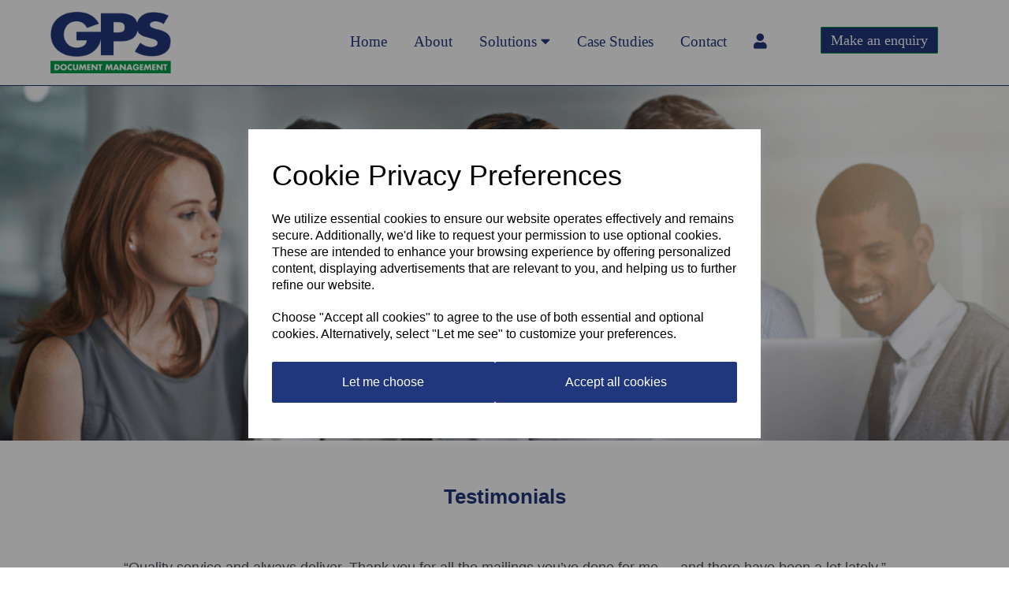

--- FILE ---
content_type: text/html; charset=UTF-8
request_url: https://www.gpsdm.co.uk/pages/testimonials
body_size: 17163
content:

<!DOCTYPE html>
<html id="shop" lang="en">
<head  prefix="og: http://ogp.me/ns# fb: http://ogp.me/ns/fb# article: http://ogp.me/ns/article#" >
    <meta charset="utf-8">
    <meta http-equiv="X-UA-Compatible" content="IE=edge">
    <meta name="viewport" content="width=device-width, initial-scale=1">

            <title>Testimonials</title>
        <meta itemprop="name" content="Testimonials">
        <meta property="og:title" content="Testimonials">
    
    <meta property="og:site_name" content="GPSDM">

    
    <link rel="preconnect" href="https://www.gpsdm.co.uk" />
    <link rel="preconnect" href="https://gpsdm-static.symphonycommerce.io" crossorigin />
    <link rel="preconnect" href="https://images.shopcdn.co.uk" crossorigin />
    <link rel="preconnect" href="https://fonts.googleapis.com" />
    <link rel="preconnect" href="https://fonts.googleapis.com" crossorigin />
    <link rel="preconnect" href="https://fonts.gstatic.com" />
    <link rel="preconnect" href="https://fonts.gstatic.com" crossorigin />

    
    <link rel="stylesheet" href="//gpsdm-static.symphonycommerce.io/bower_components/bootstrap/dist/css/bootstrap.min.css?v=26.03.2">
<link rel="stylesheet" href="//gpsdm-static.symphonycommerce.io/default-layouts/css/jquery-ui.min.css?v=26.03.2">
<link rel="stylesheet" href="//gpsdm-static.symphonycommerce.io/default-layouts/css/shop.min.css?v=26.03.2">
<link rel="stylesheet" href="//gpsdm-static.symphonycommerce.io/default-layouts/css/slick.min.css?v=26.03.2">
<link rel="stylesheet" href="//gpsdm-static.symphonycommerce.io/default-layouts/css/snackbar.css?v=26.03.2">
<link rel="stylesheet" href="//gpsdm-static.symphonycommerce.io/default-layouts/css/fa-all.min.css?v=26.03.2">
<link rel="stylesheet" href="//gpsdm-static.symphonycommerce.io/default-layouts/css/fa-v4-shims.css?v=26.03.2">
<link rel="stylesheet" href="//gpsdm-static.symphonycommerce.io/default-layouts/css/skeleton.css?v=26.03.2">
<link rel="stylesheet" href="//gpsdm-static.symphonycommerce.io/default-layouts/css/jquery.fancybox.min.css?v=26.03.2">
<style type='text/css'  id="stylesheet_design">@import url(//fonts.googleapis.com/css?family=Jura:n,b,i);
#shop {background-color: #ffffff}
#shop #blocklab-footer {margin-top: 0px !important}
#shop #global-image-default_1581434144461 {box-shadow: none; transition: none; border-radius: none; padding-left: 15px; padding-right: 15px; padding-top: 15px; padding-bottom: 15px}
#shop #global-image-default_1581434144461:hover {box-shadow: none}
#shop .btn-group .btn:first-child {border-radius: px 0px 0px px}
#shop .btn-group .btn:last-child {border-radius: 0px px px 0px}
#shop .btn.btn-default {border-radius: px; -moz-border-radius: px; -webkit-border-radius: px; display: inline; width: auto}
#shop .btn.btn-default, #shop .input-group .input-group-addon, #shop .input-group .input-group-btn .btn {background-color: rgb(33, 55, 125); background-image: none; border-color: #009d49; color: #fff; font-family: 'Verdana', Helvetica, Arial, sans-serif; font-size: 16px; font-style: normal; font-weight: normal; text-decoration: none; text-transform: none}
#shop .btn.btn-default:hover, #shop .btn.btn-default:focus, #shop .input-group .input-group-btn .btn:hover, #shop .input-group .input-group-btn .btn:focus {background-color: #071d63 !important; background: #071d63 !important; border-color: #00832f !important; color: #e5e5e5 !important}
#shop .container-fluid .container {max-width: 1170px !important}
#shop .form-control, #shop .input-group input.form-control:focus, #shop input:focus, #shop select:focus, #shop textarea:focus, #shop .form-control:focus, #shop .input-group input.form-control:focus, #shop select:focus {border-color: #009d49}
#shop .input-group .input-group-addon.left {border-radius: px 0px 0px px; -moz-border-radius: px 0px 0px px; -webkit-border-radius: px 0px 0px px}
#shop .input-group .input-group-addon.right {border-radius: 0px px px 0px; -moz-border-radius: 0px px px 0px; -webkit-border-radius: 0px px px 0px}
#shop .input-group .input-group-btn.left .btn-default {border-radius: px 0px 0px px; -moz-border-radius: px 0px 0px px; -webkit-border-radius: px 0px 0px px}
#shop .input-group .input-group-btn.right .btn-default {border-radius: 0px px px 0px; -moz-border-radius: 0px px px 0px; -webkit-border-radius: 0px px px 0px}
#shop .input-group input.form-control {height: 36px}
#shop .input-group input.form-control.left {border-radius: px 0px 0px px; -moz-border-radius: px 0px 0px px; -webkit-border-radius: px 0px 0px px}
#shop .input-group input.form-control.right {border-radius: 0px px px 0px; -moz-border-radius: 0px px px 0px; -webkit-border-radius: 0px px px 0px}
#shop .shopblocks-add-to-basket .input-group .input-group-addon {height: 36px}
#shop .shopblocks-add-to-basket .input-group .quantity-field {height: 36px}
#shop a {color: #21377d; font-style: normal; font-weight: normal; text-decoration: none}
#shop a:hover, #shop a:focus {color: #009d49; font-style: normal; font-weight: normal; text-decoration: underline}
#shop h1, #shop h1 a {font-family: 'Quattrocento Sans', Helvetica, Arial, sans-serif; font-size: 36px; color: #51555E; font-style: normal; font-weight: normal; text-decoration: none; text-transform: none}
#shop h2, #shop h3, #shop h4, #shop h5, #shop h6, #shop h2 a, #shop h3 a, #shop h4 a, #shop h5 a, #shop h6 a {font-family: 'Quattrocento Sans', Helvetica, Arial, sans-serif; font-size: 26px; color: #51555E; font-style: normal; font-weight: bold; text-decoration: none; text-transform: none}
#shop html, #shop body, #shop p, #shop ul, #shop ol, #shop li, #shop th, #shop td, #shop label {font-family: 'Quattrocento Sans', Helvetica, Arial, sans-serif; font-size: 18px; color: #51555e}
#shop input, #shop select, #shop textarea, #shop .form-control, #shop .input-group input.form-control, #shop .shopblocks-add-to-basket .input-group .quantity-field, #shop select {border-color: #009d49; font-size: 16px; color: #51555e}
</style><style type='text/css' >#shop #blocklab-header #master-container-fluid_1553771955890 {background: rgb(255, 255, 255); border-bottom: 1px solid rgb(33, 55, 125); border-top-color: rgb(33, 55, 125); border-right-color: rgb(33, 55, 125); border-left-color: rgb(33, 55, 125)}
#shop #blocklab-header #master-container-fluid_1553772204031 {background: none 0% 0% / auto repeat scroll padding-box border-box rgba(0, 0, 0, 0); border-bottom: 0px none rgb(81, 85, 94)}
#shop #blocklab-header > .container-fluid {margin-bottom: 0px}
#shop #global-blank-default_1553772096324 {padding: 0px}
#shop #global-button-default_1553772163252 {font-family: Verdana; text-align: center; padding: 15px 0px; margin-bottom: 0px; font-size: 16px}
#shop #global-button-default_1553772163252 a.btn.btn-default {width: 100%; font-family: Verdana; text-align: center; font-size: 18px}
#shop #global-image-default_1599577934793 {padding: 15px 0px}
#shop #menu-dynamic_1553771952697 {font-size: 18px; color: rgb(33, 55, 125); padding: 5px 0px; font-family: Verdana; background: rgb(255, 255, 255)}
#shop #menu-dynamic_1553771952697 .nav .open>a {background-color: rgb(255, 255, 255); color: #009d49}
#shop #menu-dynamic_1553771952697 a {font-size: 19px; color: rgb(33, 55, 125); font-family: Verdana; padding-top: 11px; padding-bottom: 11px; height: 45px; padding-left: 17px; padding-right: 17px}
#shop #menu-dynamic_1553771952697 a.logo-image-holder.visible-xs {font-size: 21px; height: 49px; color: rgb(33, 55, 125); font-family: Verdana}
#shop #menu-dynamic_1553771952697 button.navbar-toggle.collapsed {font-size: 18px; color: rgb(33, 55, 125); font-family: Verdana; padding-top: 5px; padding-bottom: 5px}
#shop #menu-dynamic_1553771952697 div.container.menu-responsive {font-size: 18px; color: rgb(33, 55, 125); font-family: Verdana}
#shop #menu-dynamic_1553771952697 div.navbar-collapse.collapse {font-size: 20px; color: rgb(33, 55, 125); font-family: Verdana; text-align: right}
#shop #menu-dynamic_1553771952697 div.navbar-header {font-size: 20px; color: rgb(33, 55, 125); font-family: Verdana}
#shop #menu-dynamic_1553771952697 img.img-responsive.logo-image {font-size: 22px; height: 49px; color: rgb(33, 55, 125); font-family: Verdana}
#shop #menu-dynamic_1553771952697 li {font-size: 18px; color: rgb(33, 55, 125); font-family: Verdana; display: block; float: left}
#shop #menu-dynamic_1553771952697 li a.fa-caret-down:focus {background-color: rgb(255, 255, 255)}
#shop #menu-dynamic_1553771952697 li a:focus {background-color: rgb(255, 255, 255); color: #009d49}
#shop #menu-dynamic_1553771952697 li a:hover {background-color: rgb(255, 255, 255); color: #009d49}
#shop #menu-dynamic_1553771952697 li:last-child a {border: none !important}
#shop #menu-dynamic_1553771952697 nav.navbar {font-size: 19px; color: rgb(33, 55, 125); font-family: Verdana}
#shop #menu-dynamic_1553771952697 span.icon-bar.one {font-size: 22px; color: rgb(33, 55, 125); background-color: rgb(33, 55, 125); font-family: Verdana}
#shop #menu-dynamic_1553771952697 span.icon-bar.three {font-size: 22px; color: rgb(33, 55, 125); background-color: rgb(33, 55, 125); font-family: Verdana}
#shop #menu-dynamic_1553771952697 span.icon-bar.two {font-size: 22px; color: rgb(33, 55, 125); background-color: rgb(33, 55, 125); font-family: Verdana}
#shop #menu-dynamic_1553771952697 ul.dropdown-menu {background: rgb(255, 255, 255); background-color: rgb(255, 255, 255)}
#shop #menu-dynamic_1553771952697 ul.nav.navbar-nav.full-width {font-size: 18px; color: rgb(33, 55, 125); font-family: Verdana; float: right; display: block; vertical-align: top; width: auto; margin-right: -15px}

@media screen and (max-width: 767px) { html#shop #global-blank-default_1553772096324 {display: none !important}}
@media screen and (max-width: 767px) { html#shop #global-button-default_1553772163252 {display: none !important}}
@media screen and (max-width: 767px) { html#shop #global-shop-logo_1553771943247 {display: none !important}}</style><style type='text/css' >
#shop #blocklab-footer #container-fluid-1553789725093 {margin-top: 0px; background: rgb(0, 157, 73)}
#shop #blocklab-footer #container-fluid-1553789900204 {margin-top: 0px; background: rgb(33, 55, 125)}
#shop #blocklab-footer #container-fluid-1553790114719 {margin-top: 0px; background: rgb(33, 55, 125); border-bottom: none}
#shop #blocklab-footer #container-fluid-1553790167191 {margin-top: 0px; background: rgb(33, 55, 125)}
#shop #blocklab-footer #container-fluid-1553851740819 {margin-top: 0px; background: rgb(33, 55, 125); border-bottom: 0px none rgb(81, 85, 94)}
#shop #blocklab-footer #container-fluid-1553851809266 {margin-top: 0px; border-bottom: 0px none rgb(81, 85, 94)}
#shop #blocklab-footer #container-fluid-1553851940027 {margin-top: 0px; background: rgb(33, 55, 125)}
#shop #blocklab-footer #container-fluid-1553852061042 {margin-top: 0px}
#shop #blocklab-footer #container-fluid-1553852134933 {margin-top: 0px}
#shop #blocklab-footer #container-fluid-1553852638308 {margin-top: 0px; background: rgb(33, 55, 125)}
#shop #blocklab-footer #container-fluid-footer-default {background: rgb(33, 55, 125); border-bottom: none}
#shop #blocklab-footer #container-fluid-global-blank-default_1553789717481 {background: rgb(0, 157, 73)}
#shop #blocklab-footer #container-fluid-global-blank-default_1553789885625 {background: rgb(33, 55, 125)}
#shop #blocklab-footer #container-fluid-global-blank-default_1553852525532 {background: rgb(33, 55, 125)}
#shop #blocklab-footer #master-container-fluid_1553790050653 {background: rgb(0, 157, 73)}
#shop #blocklab-footer #master-container-fluid_1553851328136 {background: rgb(0, 157, 73)}
#shop #blocklab-footer #master-container-fluid_1553852063576 {background: none 0% 0% / auto repeat scroll padding-box border-box rgb(33, 55, 125); border-bottom: 0px none rgb(81, 85, 94)}
#shop #blocklab-footer #master-container-fluid_1553852106505 {background: none 0% 0% / auto repeat scroll padding-box border-box rgb(33, 55, 125); border-bottom: 0px none rgb(81, 85, 94)}
#shop #blocklab-footer > .container-fluid {margin-bottom: 0px}
#shop #custom-forms-built_1553851322509 {color: rgb(255, 255, 255)}
#shop #custom-forms-built_1553851322509 #6241dc1f075e3-form input {display: none !important}
#shop #custom-forms-built_1553851322509 div.carousel-inner {color: rgb(255, 255, 255)}
#shop #custom-forms-built_1553851322509 div.carousel.slide {color: rgb(255, 255, 255)}
#shop #custom-forms-built_1553851322509 div.col-xs-12.form-group {color: rgb(255, 255, 255)}
#shop #custom-forms-built_1553851322509 div.form-submit-button.row.push-down-sm {color: rgb(255, 255, 255)}
#shop #custom-forms-built_1553851322509 div.item.active {color: rgb(255, 255, 255)}
#shop #custom-forms-built_1553851322509 div.row.row-field.push-down-sm {color: rgb(255, 255, 255)}
#shop #custom-forms-built_1553851322509 form.built-form.push-down {color: rgb(255, 255, 255)}
#shop #custom-forms-built_1553851322509 label {color: rgb(255, 255, 255)}
#shop #custom-forms-built_1553851322509 script {color: rgb(255, 255, 255)}
#shop #custom-forms-built_1553851322509 style {color: rgb(255, 255, 255)}
#shop #footer-default {padding: 15px 0px; text-align: left; color: rgb(144, 159, 206); font-size: 10px}
#shop #footer-default p.text-center {text-align: left; color: rgb(144, 159, 206); font-size: 14px}
#shop #global-blank-default_1553789717481 {padding: 15px 0px}
#shop #global-blank-default_1553789885625 {padding: 5px 0px}
#shop #global-blank-default_1553852525532 {padding: 10px 0px}
#shop #global-image-default_1553851897199 {padding: 5px 0px}
#shop #global-text-1553789725093 {outline: none; position: relative; margin-bottom: 20px}
#shop #global-text-1553789900204 {outline: none; position: relative; padding: 5px 0px}
#shop #global-text-1553790114719 {outline: none; position: relative; padding: 5px 0px}
#shop #global-text-1553790167191 {outline: none; position: relative; padding: 5px 0px; margin-bottom: 0px}
#shop #global-text-1553851740819 {outline: none; position: relative; padding: 10px 0px}
#shop #global-text-1553851809266 {outline: none; position: relative; padding: 5px 0px}
#shop #global-text-1553851940027 {outline: none; position: relative; padding: 0px}
#shop #global-text-1553852061042 {outline: none; position: relative; padding: 5px 0px}
#shop #global-text-1553852134933 {outline: none; position: relative; padding: 5px 0px}
#shop #global-text-1553852638308 {outline: none; position: relative; padding: 15px 0px; margin-bottom: 15px}
@media screen and (min-width: 768px) and (max-width: 991px) { html#shop #container-fluid-1553851940027 {display: none !important}}
@media screen and (min-width: 992px) { html#shop #container-fluid-1553851940027 {display: none !important}}
@media screen and (max-width: 767px) { html#shop #footer-default {display: none !important}}
@media screen and (max-width: 767px) { html#shop #global-blank-default_1553789717481 {display: none !important}}
</style><link id="stylesheet_pages-pages-27.css" rel="stylesheet" href="//gpsdm-static.symphonycommerce.io/custom-layouts/css/pages-pages-27.css?t=1566398998&v=26.03.2">

            <link rel="icon" href="https://gpsdm-static.symphonycommerce.io/images/favicons/a5d6db2dc96abc75b84c0f1ef455e487.ico">
    
    
    <link rel="alternate" type="application/rss+xml" title="GPSDM" href="https://www.gpsdm.co.uk/rss">

                                                                                        <link rel="canonical" href="/pages/testimonials">
                <meta property="og:url" content="https://www.gpsdm.co.uk/pages/testimonials">
        
    <script src="//gpsdm-static.symphonycommerce.io/default-layouts/js/libraries/js.cookie.min.js?v=26.03.2"></script>

            
        
                    
                        
                                    
    
    <style>
        [v-cloak] { display:none }
        [id^="rxp-overlay"] { z-index: 99999 !important; }
    </style>

</head>
<body class="pagestestimonials pages testimonials launched pagetestimonials" >
<script>
        window.pageData = {"type":"page","name":"Testimonials","slug":"testimonials"}</script>


    <style>
    .cookie-pop-up-wrapper {
        width: 100vw;
        height: 100vh;
        position: fixed;
        z-index: 1000000;
        background-color: rgba(0, 0, 0, .4);
        display: flex;
        justify-content: center;
        align-items: center;
        overflow: hidden;
    }

    .cookie-pop-up > * > p {
        color: black !important;
    }

    .cookie-pop-up {
        background-color: white;
        max-width: 650px;
        box-shadow: 0 4px 8px rgba(255, 255, 255, 0.1);
        margin-right: auto;
        margin-left: auto;
        width: 95%;

        max-height: 90vh;
        overflow-y: auto;
    }

    @media (max-width: 650px) {
        .cookie-pop-up {
            max-height: 95%;
            overflow: scroll;
        }
    }

    .cookie-pop-up-content {
        margin-bottom: 15px;
    }

    #let-me-choose-content > p,
    .cookie-pop-up-content > p {
        font-size: 16px !important;
        padding: 5px 0;
        text-wrap: pretty;
    }

    #let-me-choose-content .let-me-choose-heading,
    #cookie-pop-up-content .cookie-pop-up-heading {
        font-size: 36px !important;
        font-style: normal;
        font-weight: 400;
        text-decoration: none;
        text-transform: none;
    }

    #let-me-choose-content,
    .cookie-pop-up-content {
        padding: 30px;
    }


    .cookie-pop-up-btn-wrapper {
        display: flex;
        width: 100%;
        gap: 10px;
        padding-top: 10px;
    }

    .cookie-pop-up-btn-wrapper > button {
        width: 100%;
    }

    .cookie-pop-up-btn {
        padding: 15px;
        border: 0;
        cursor: pointer;
        font-size: 20px;
        flex-grow: 1;
    }

    .cookie-pop-up-btn:hover {
        transition: all .2s ease-in-out;
    }

    .cookie-accordion-wrapper {
        padding: 25px 0;
    }

    .cookie-accordion {
        background-color: rgba(0,0,0,0);
        color: #444;
        cursor: pointer;
        padding: 18px;
        border: none;
        margin-top: -1px;
        text-align: left;
        outline: none;
        font-size: 15px;
        transition: 0.4s;
        border-top: 1px solid rgba(0,0,0,.3);
        border-bottom: 1px solid rgba(0,0,0,.3);
    }

    .cookie-preference-info {
        padding: 0 18px;
        max-height: 0;
        overflow: hidden;
        transition: max-height 0.2s ease-out;
    }

    .cookie-accordion .cookie-switch {
        position: relative;
        display: inline-block;
        width: 52px;
        height: 26px;
        margin-left: 10px;
        margin-top: -4px;
        float: inline-end;
    }

    .cookie-accordion .cookie-switch input {
        opacity: 0;
        width: 0;
        height: 0;
    }

    .cookie-accordion .fa-chevron-down {
        float: inline-end;
        position: relative;
        margin-left: 10px;
    }

    .cookie-accordion .cookie-slider {
        position: absolute;
        cursor: pointer;
        top: 0;
        left: 0;
        right: 0;
        bottom: 0;
        background-color: #ccc;
        transition: .4s;
    }

    .cookie-accordion .cookie-slider:before {
        position: absolute;
        content: "";
        height: 18px;
        width: 18px;
        left: 4px;
        bottom: 4px;
        background-color: white;
        transition: .4s;
    }

    input:checked + .cookie-slider {
        background-color: rgba(55, 66, 74, .8);
    }

    input:focus + .cookie-slider {
        box-shadow: 0 0 1px rgba(55, 66, 74, 1);
    }

    input:checked + .cookie-slider:before {
        transform: translateX(26px);
    }

    .cookie-slider.round {
        border-radius: 34px;
    }

    .cookie-slider.round:before {
        border-radius: 50%;
    }
</style>

<div class="cookie-pop-up-wrapper">
    <div class="cookie-pop-up">
        <div id="cookie-pop-up-content" class="cookie-pop-up-content">
            <p class="cookie-pop-up-heading">Cookie Privacy Preferences</p>

            <p>We utilize essential cookies to ensure our website operates effectively and remains secure. Additionally, we'd like to request your permission to use optional cookies. These are intended to enhance your browsing experience by offering personalized content, displaying advertisements that are relevant to you, and helping us to further refine our website.</p><p>Choose "Accept all cookies" to agree to the use of both essential and optional cookies. Alternatively, select "Let me see" to customize your preferences.</p>
            <div class="cookie-pop-up-btn-wrapper">
                <button class="cookie-pop-up-btn btn btn-default" id="let-me-choose">Let me choose</button>
                <button class="cookie-pop-up-btn btn btn-default cookie-accept-all">Accept all cookies</button>
            </div>
        </div>

        <div id="let-me-choose-content" class="cookie-preferences" style="display:none;">
            <p class="let-me-choose-heading">Privacy Preference Centre</p>

            <p>Our website utilizes cookies to enhance your browsing experience and to present you with content tailored to your preferences on this device and browser. Below, you will find detailed information about the function of cookies, enabling you to make informed choices about which cookies you wish to accept. Please note that disabling certain cookies might impact your user experience on our site. It's important to remember that cookie preferences need to be set individually for each device and browser you use. Clearing your browser's cache may also remove your cookie settings. You have the freedom to modify your cookie preferences at any point in the future.</p><p>For a comprehensive understanding of our use of cookies, please refer to our complete cookies policy.</p>                            <p>
                    <a href="/pages/cookie-policy">Read our full cookie policy</a>
                </p>
                        <button class="cookie-pop-up-btn btn btn-default cookie-accept-all">
                Accept all cookies            </button>

            <div class="cookie-accordion-wrapper">
                <div id="cookie-necessary">
                    <div class="cookie-accordion">
                        <span class="section-header">Strictly Necessary</span>
                        <span class="fas fa-chevron-down"></span>
                        <label class="cookie-switch">
                            <input class="cookie-checkbox" type="checkbox" checked="checked" name="strictly_necessary" disabled>
                            <span class="cookie-slider round"></span>
                        </label>
                    </div>
                    <div class="cookie-preference-info">
                        <p>These cookies are needed for the website to work and for us to fulfil our contractual obligations. This means they can't be switched off. They enable essential functionality such as security, accessibility and live chat support. They also help us to detect and prevent fraud. You can set your browser to block or alert you about these cookies, but it means some parts of the site won't work.</p>                    </div>
                </div>

                <div id="cookie-performance" >
                    <div class="cookie-accordion">
                        <span class="section-header">Performance and Analytics</span>
                        <span class="fas fa-chevron-down"></span>
                        <label class="cookie-switch">
                            <input class="cookie-checkbox" type="checkbox" name="performance_and_analytics">
                            <span class="cookie-slider round"></span>
                        </label>
                    </div>
                    <div class="cookie-preference-info">
                        <p>These cookies allow us to measure and improve the performance of our site. They help us to know how popular pages are, and to see how visitors move around the site. If you don't allow these cookies, we won't know when you've visited our site, and we won't be able to monitor its performance.</p>                    </div>
                </div>

                <div id="cookie-functional" >
                    <div class="cookie-accordion">
                        <span class="section-header">Functional</span>
                        <span class="fas fa-chevron-down"></span>
                        <label class="cookie-switch">
                            <input class="cookie-checkbox" type="checkbox" name="functional">
                            <span class="cookie-slider round"></span>
                        </label>
                    </div>
                    <div class="cookie-preference-info">
                        <p>These cookies enable us to provide enhanced functionality and personalisation. They may be set by us or by third party providers whose services we've added to our pages. If you don't allow these cookies, some or all of these services may not work properly.</p>                    </div>
                </div>

                <div id="cookie-advertising" >
                    <div class="cookie-accordion">
                        <span class="section-header">Advertising</span>
                        <span class="fas fa-chevron-down"></span>
                        <label class="cookie-switch">
                            <input class="cookie-checkbox" type="checkbox" name="advertising">
                            <span class="cookie-slider round"></span>
                        </label>
                    </div>
                    <div class="cookie-preference-info">
                        <p>These cookies collect information about your browsing habits to show you personalised adverts. They may be used to build a profile of your interests and show you relevant adverts on other sites. They don't store directly personal information, but are based on uniquely identifying your browser and internet device. If you don't allow these cookies, the adverts you see will be less relevant.</p>                    </div>
                </div>
            </div>

            <button class="cookie-pop-up-btn btn btn-default" id="cookie-confirm-choices">Confirm my choices</button>
        </div>
    </div>
</div>

<script>
    document.getElementById('let-me-choose').addEventListener('click', function() {
        const content = document.getElementById('let-me-choose-content');
        const cookieBanner = document.getElementById('cookie-pop-up-content');

        if (content.style.display === 'none') {
            content.style.display = 'block';
            cookieBanner.style.display = 'none';
        } else {
            content.style.display = 'none';
        }
    });

    const acc = document.getElementsByClassName("cookie-accordion");

    let accIndex;
    let cookieKeys = {};

    for (accIndex = 0; accIndex < acc.length; accIndex++) {
        acc[accIndex].addEventListener("click", function() {
            this.classList.toggle("active");
            const panel = this.nextElementSibling;

            if (panel.style.maxHeight) {
                panel.style.padding = null;
                panel.style.maxHeight = null;
                return;
            }

            panel.style.padding = "20px";
            panel.style.maxHeight = (panel.scrollHeight + 40) + "px";
        });
    }

    function cookieConsentEvent(key, consented = false) {
        return new CustomEvent("cookie-consent", {
            detail: {
                type: key,
                consent: consented
            }
        });
    }

    function closeCookiePopup(values) {
        setupCookie(values)
        document.querySelector('.cookie-pop-up-wrapper').remove();
    }

    function setupCookie(values) {
        const cname = !values.advertising && !values.functional && !values.performance_and_analytics ? 'optout' : 'optin';
        let cvalue = '';
        let total = 0;
        for (let value in values) {
            total++;
            cvalue += `${value}:${values[value]}`;
            if (total < Object.keys(values).length) {
                cvalue += '&';
            }
        }
        let d = new Date();
        d.setTime(d.getTime() + (365*24*60*60*1000)); // This must never be longer than 400 days
        let expires = "expires="+ d.toUTCString();
        document.cookie = `${cname}=${cvalue};${expires};path=/`
    }

    const keys = [
        'strictly_necessary'
    ];
            keys.push('performance_and_analytics');
                keys.push('functional');
                keys.push('advertising');
    
    function confirmAllCookies() {
        keys.forEach(function (key) {
            cookieKeys[key] = true;
            window.dispatchEvent(cookieConsentEvent(key, true));
        });

        closeCookiePopup(cookieKeys);
    }

    let confirmAll = document.getElementsByClassName("cookie-accept-all");
    for (let confirmIndex = 0; confirmIndex < confirmAll.length; confirmIndex++) {
        confirmAll[confirmIndex].addEventListener("click", () => {
            confirmAllCookies();
        });
    }

    function confirmSomeCookies() {
        const checkboxes = document.getElementsByClassName("cookie-checkbox");
        for (checkboxesIndex = 0; checkboxesIndex < checkboxes.length; checkboxesIndex++) {
            let key = checkboxes[checkboxesIndex].getAttribute('name');
            if (checkboxes[checkboxesIndex].checked) {
                cookieKeys[key] = true;
                window.dispatchEvent(cookieConsentEvent(key, true));
                continue;
            }

            cookieKeys[key] = false;
            window.dispatchEvent(cookieConsentEvent(key, false));
        }

        closeCookiePopup(cookieKeys);
    }

    document.getElementById("cookie-confirm-choices").addEventListener("click", () => {
        confirmSomeCookies();
    });

    const getCookies = decodeURI(document.cookie).split('; ');
    getCookies.forEach((cookie) => {
        if (/^opt[in|out]/.test(cookie)) {
            const cookieValues = cookie.split('=')[1].split('&');
            cookieValues.forEach((value) => {
                const keyValue = value.split(':');
                keyValue[1] = keyValue[1] == 'true';
                cookieKeys[keyValue[0]] = keyValue[1];
                window.dispatchEvent(cookieConsentEvent(keyValue[0], keyValue[1]));
            });
            closeCookiePopup(cookieKeys)
        }
    });

    </script>




    <header id="blocklab-header">
        <div class=container-fluid id=master-container-fluid_1553771955890><div class=container><div class=row><div class=col-sm-2><div class=container-fluid id=container-fluid-global-image-default_1599577934793><div class=container><div class=row id=row-global-image-default_1599577934793><div class=col-xs-12><div class=block data-skip=1 data-partial=global/image/default data-type=image data-id=1599577934793 id=global-image-default_1599577934793 style="padding: 15px 0px;"><a href=/ data-linked=true data-link-type=page><img src="//gpsdm-static.myshopblocks.com/images/2019/03/original/eee405a4795f2522e1b65a44a30a48c8.png" class="img-responsive center-block" alt="gps-logo.png" data-image-id=1 style="width: 90% !important;"></a></div></div></div></div></div></div><div class=col-sm-10>
<div class="container-fluid" id="container-fluid-global-blank-default_1553772096324" >
	<div class="container">
		<div class="row" id="row-global-blank-default_1553772096324">
			<div class="col-xs-12">
				<div class="block" data-partial="global/blank/default" data-type="blank" data-id="1553772096324" id="global-blank-default_1553772096324">&nbsp;</div>


			</div>
		</div>
	</div>
</div>
<div class=container-fluid id=master-container-fluid_1553772204031><div class=container><div class=row><div class=col-sm-9>
<div class="container-fluid" id="container-fluid-menu-dynamic_1553771952697" >
	<div class="container">
		<div class="row" id="row-menu-dynamic_1553771952697">
			<div class="col-xs-12">
				<div class="block" data-partial="menu/dynamic" data-compact="dynamic" data-dynamic='' data-type="menu" data-id="1553771952697" id="menu-dynamic_1553771952697">
                        <div class="container menu-responsive">
        <nav class="navbar">
            <div class="navbar-header">
                
                <button type="button" class="navbar-toggle collapsed" data-toggle="collapse" data-target="#navbar-1553771952697" aria-expanded="false" aria-controls="navbar-1553771952697">
                    <span class="sr-only">Toggle navigation</span>
                    <span class="icon-bar one"></span>
                    <span class="icon-bar two"></span>
                    <span class="icon-bar three"></span>
                </button>

                
                                    <a class="logo-image-holder visible-xs" href="/">
                        
<img
        src="https://gpsdm-static.symphonycommerce.io/images/2019/03/original/eee405a4795f2522e1b65a44a30a48c8.png"
        class="img-responsive logo-image"
        alt="GPSDM"
>                    </a>
                            </div>

            <div id="navbar-1553771952697" class="navbar-collapse collapse">
                <ul class="nav navbar-nav full-width">
                                                        <li>
        <a                class=" "
                href="//www.gpsdm.co.uk/">

            
                                        
                            Home            
            
            
                                                </a>

        
        
        </li>        <li>
        <a                class=" "
                href="//www.gpsdm.co.uk/pages/about">

            
                                        
                            About            
            
            
                                                </a>

        
        
        </li>        <li>
        <a data-toggle="dropdown" aria-haspopup="true" aria-expanded="false"                class=" dropdown-toggle has-sub-items "
                href="//www.gpsdm.co.uk/pages/solutions">

            
                                        
                            Solutions            
                            <i class="fa fa-caret-down"></i>
            
            
                                                </a>

        
        
        <ul class="dropdown-menu" role="menu">

                                            <li class="dropdown-li">
                    <a class=""
                       href="//www.gpsdm.co.uk/pages/clarity-digital-mail"
                    >
                        
                                                    Clarity Digital Mail                        
                        
                        
                                            </a>
                </li>

                                            <li class="dropdown-li">
                    <a class=""
                       href="//www.gpsdm.co.uk/pages/secure-mailings"
                    >
                        
                                                    Secure Communications                        
                        
                        
                                            </a>
                </li>

                                            <li class="dropdown-li">
                    <a class=""
                       href="//www.gpsdm.co.uk/pages/print-management"
                    >
                        
                                                    Print Management                        
                        
                        
                                            </a>
                </li>

                                            <li class="dropdown-li">
                    <a class=""
                       href="https://gps-promotional.prod-cat.com/"
                    >
                        
                                                    Promotional Products &amp; Branded Workwear                        
                        
                        
                                            </a>
                </li>

            
        </ul>

    
        </li>        <li>
        <a                class=" "
                href="//www.gpsdm.co.uk/blog">

            
                                        
                            Case Studies            
            
            
                                                </a>

        
        
        </li>        <li>
        <a                class=" "
                href="//www.gpsdm.co.uk/pages/contact">

            
                                        
                            Contact            
            
            
                                                </a>

        
        
        </li>        <li>
        <a                class=" "
                href="http://gpsdm.usersession.co.uk/">

            
                                                <i class="fa fa-user">
                                            </i>
                            
                                        
            
            
                                                </a>

        
        
        </li>

                                    </ul>
            </div>
        </nav>
    </div>
    </div>

			</div>
		</div>
	</div>
</div>
</div><div class=col-sm-3>
<div class="container-fluid" id="container-fluid-global-button-default_1553772163252" >
	<div class="container">
		<div class="row" id="row-global-button-default_1553772163252">
			<div class="col-xs-12">
				
<div class="block" data-partial="global/button/default" data-compact="dynamic" data-dynamic='' data-type="text" data-id="1553772163252" id="global-button-default_1553772163252">
	<a class="btn btn-default" style="width: 100%;" href="
	/pages/make-an-enquiry">
	Make an enquiry</a>
</div>
			</div>
		</div>
	</div>
</div>
</div></div></div></div></div></div></div></div>
    </header>

    
    <div id="blocklab-pages">
                    <div class=container-fluid id=ti_container_fluid_gE77oxEj><style></style><div class=container><div class=row><div class=col-xs-12><div class=block data-skip=1 data-partial=global/ti/dynamic data-type=ti data-id=1553792571360 data-dynamic='{"dynamic_compact":"1","skip":"1","layout":"a","img_position":"center top","img_pos":"n","text_position":"top:50%;left:50%;transform:translate(-50%,-50%);-webkit-transform:translate(-50%,-50%);","text_pos":"c","image":"{\"srcset\":\"//gpsdm-static.myshopblocks.com/images/2019/03/resize/512x512/b7a7cc8a3090b9790f58d118e7b92d11.png 512w,//gpsdm-static.myshopblocks.com/images/2019/03/resize/1024x1024/b7a7cc8a3090b9790f58d118e7b92d11.png 1024w,//gpsdm-static.myshopblocks.com/images/2019/03/resize/2048x2048/b7a7cc8a3090b9790f58d118e7b92d11.png 2048w\",\"sizes\":\"100vw\",\"src\":\"//gpsdm-static.myshopblocks.com/images/2019/03/resize/1024x1024/b7a7cc8a3090b9790f58d118e7b92d11.png\"}","image_id":"21","fade_text_position":"top:50%;left:50%;transform:translate(-50%,-50%);-webkit-transform:translate(-50%,-50%);","fade_text_pos":"c","text":"","text_bg":"rgba(0,0,0,0)","text_box_width":"80","text_box_padding":"15","text_box_offset":"0","fade_text":"","fade_text_bg":"rgba(0,0,0,0)","fade_text_box_width":"80","fade_text_box_padding":"15","fade_text_box_offset":"0","img_cover":"1","img_overlay_colour":"rgba(0,0,0,0.5)","height":"450","block_bg":"rgba(0,0,0,0)","full_width":"1","pattern":"0","pattern_fill":"rgba(0,0,0,1)","pattern_opacity":"1","mobile_text_reduction":"30","mobile_text_position":"normal","link_type":"0"}' id=global_ti_dynamic_1553792571360><div class=ti-container id=ti_container_gE77oxEj style="position:unset;width:100%;overflow:hidden;height:450px;"><div class=ti-text id=ti_text_gE77oxEj style="position:absolute;top:50%;left:50%;transform:translate(-50%,-50%);-webkit-transform:translate(-50%,-50%);width:80%;padding:15px;background-color:rgba(0,0,0,0);"></div></div></div><!-- ENDHTML --></div></div></div></div>
<div class="container-fluid" id="container-fluid-global-blank-default_1553793260578" >
	<div class="container">
		<div class="row" id="row-global-blank-default_1553793260578">
			<div class="col-xs-12">
				<div class="block" data-partial="global/blank/default" data-type="blank" data-id="1553793260578" id="global-blank-default_1553793260578">&nbsp;</div>


			</div>
		</div>
	</div>
</div>
<div class=container-fluid id=mcf_1566385703308><div class=container><div class=row><div class="col-sm-10 col-sm-offset-1"><div class=container-fluid id=container-fluid-1553792522751><div class=container><div class=row id=row-1553792522751><div class=col-xs-12><div class=block style="outline: none; position: relative; padding: 20px 0px;" data-skip=1 data-partial=global/text/inline data-type=inline-text data-id=1553792522751 id=global-text-1553792522751><h2 style="text-align: center;"><span style="color:#21377d;">Testimonials</span></h2></div></div></div></div></div></div></div></div></div><div class=container-fluid id=mcf_1566385703308><div class=container><div class=row><div class="col-sm-10 col-sm-offset-1"><div class=container-fluid id=container-fluid-1553792505560><div class=container><div class=row id=row-1553792505560><div class=col-xs-12><div class=block style="outline: none; position: relative; padding: 20px 0px;" data-skip=1 data-partial=global/text/inline data-type=inline-text data-id=1553792505560 id=global-text-1553792505560><p style="text-align: center;"><span style="font-size:16px;"></span></p><p style="text-align: center;">&ldquo;Quality service and always deliver. Thank you for all the mailings you&rsquo;ve done for me &hellip; and there have been a lot lately.&rdquo;</p><p style="text-align: center;">GPS Client</p><p style="text-align: center;"><span style="font-size:16px;"></span><span style="font-size:16px;"></span></p></div></div></div></div></div></div></div></div></div><div class=container-fluid id=mcf_1566385798369><div class=container><div class=row><div class="col-sm-10 col-sm-offset-1"><div class=container-fluid id=container-fluid-1566385786132><div class=container><div class=row id=row-1566385786132><div class=col-xs-12><div class=block style="outline: none; position: relative; padding: 20px 0px;" data-skip=1 data-partial=global/text/inline data-type=inline-text data-id=1566385786132 id=global-text-1566385786132><p style="text-align: center;">&ldquo;GPS are great to work with. Not only are they flexible and able to work with us to achieve what we need, they have introduced initiatives that have added value and increased Value for Money. They regularly provide us with new ideas around our data output and this has dramatically improved our business processes around statements and bulk mailing and we look forward to continuing to work with them in the future.&rdquo;</p><p style="text-align: center;">GPS Client</p></div></div></div></div></div></div></div></div></div><div class=container-fluid id=mcf_1566385817580><div class=container><div class=row><div class="col-sm-10 col-sm-offset-1"><div class=container-fluid id=container-fluid-1566385804514><div class=container><div class=row id=row-1566385804514><div class=col-xs-12><div class=block style="outline: none; position: relative; padding: 20px 0px;" data-skip=1 data-partial=global/text/inline data-type=inline-text data-id=1566385804514 id=global-text-1566385804514><p style="text-align: center;">&ldquo;Thank you very much for turning this around so quickly, much appreciated.&rdquo;</p><p style="text-align: center;">GPS Client</p></div></div></div></div></div></div></div></div></div><div class=container-fluid id=mcf_1566385836954><div class=container><div class=row><div class="col-sm-10 col-sm-offset-1"><div class=container-fluid id=container-fluid-1566385823911><div class=container><div class=row id=row-1566385823911><div class=col-xs-12><div class=block style="outline: none; position: relative; padding: 20px 0px;" data-skip=1 data-partial=global/text/inline data-type=inline-text data-id=1566385823911 id=global-text-1566385823911><p style="text-align: center;">&ldquo;Many thanks.&nbsp;Top service, as always.&rdquo;</p><p style="text-align: center;">GPS Client</p></div></div></div></div></div></div></div></div></div><div class=container-fluid id=mcf_1566385850260><div class=container><div class=row><div class="col-sm-10 col-sm-offset-1"><div class=container-fluid id=container-fluid-1566385842664><div class=container><div class=row id=row-1566385842664><div class=col-xs-12><div class=block style="outline: none; position: relative; padding: 20px 0px;" data-skip=1 data-partial=global/text/inline data-type=inline-text data-id=1566385842664 id=global-text-1566385842664><p style="text-align: center;">&ldquo;Can I apologise to you and your staff for the inconvenience caused by changing the delivery times of these letters and would like to thank you very much for your help in resolving this matter.&rdquo;</p><p style="text-align: center;">GPS Client</p></div></div></div></div></div></div></div></div></div><div class=container-fluid id=mcf_1566385867766><div class=container><div class=row><div class="col-sm-10 col-sm-offset-1"><div class=container-fluid id=container-fluid-1566385860843><div class=container><div class=row id=row-1566385860843><div class=col-xs-12><div class=block style="outline: none; position: relative; padding: 20px 0px;" data-skip=1 data-partial=global/text/inline data-type=inline-text data-id=1566385860843 id=global-text-1566385860843><p style="text-align: center;">&ldquo;I would also like to take this opportunity to thank you both for your help and guidance&nbsp;in &nbsp;producing the two sets of letters in February and March (my first time),it was much appreciated.&rdquo;</p><p style="text-align: center;">GPS Client</p></div></div></div></div></div></div></div></div></div><div class=container-fluid id=mcf_1566385910260><div class=container><div class=row><div class="col-sm-10 col-sm-offset-1"><div class=container-fluid id=container-fluid-1566385880351><div class=container><div class=row id=row-1566385880351><div class=col-xs-12><div class=block style="outline: none; position: relative; padding: 20px 0px;" data-skip=1 data-partial=global/text/inline data-type=inline-text data-id=1566385880351 id=global-text-1566385880351><p style="text-align: center;">&ldquo;This is super! Thank you very very much for this. I will pass the good news on to the relevant teams.&rdquo;</p><p style="text-align: center;">GPS Client</p></div></div></div></div></div></div></div></div></div><div class=container-fluid id=mcf_1566385910260><div class=container><div class=row><div class="col-sm-10 col-sm-offset-1"><div class=container-fluid id=container-fluid-1566385895359><div class=container><div class=row id=row-1566385895359><div class=col-xs-12><div class=block style="outline: none; position: relative; padding: 20px 0px;" data-skip=1 data-partial=global/text/inline data-type=inline-text data-id=1566385895359 id=global-text-1566385895359><p style="text-align: center;">&ldquo;Excellent, my expectations have been exceeded.&rdquo;</p><p style="text-align: center;">GPS Client</p></div></div></div></div></div></div></div></div></div><div class=container-fluid id=mcf_1566385921735><div class=container><div class=row><div class="col-sm-10 col-sm-offset-1"><div class=container-fluid id=container-fluid-1566385914754><div class=container><div class=row id=row-1566385914754><div class=col-xs-12><div class=block style="outline: none; position: relative; padding: 20px 0px;" data-skip=1 data-partial=global/text/inline data-type=inline-text data-id=1566385914754 id=global-text-1566385914754><p style="text-align: center;">&ldquo;This is going very well and we are very pleased with your swift response.&rdquo;</p><p style="text-align: center;">GPS Client</p></div></div></div></div></div></div></div></div></div><div class=container-fluid id=mcf_1566385980122><div class=container><div class=row><div class="col-sm-10 col-sm-offset-1"><div class=container-fluid id=container-fluid-1566385933710><div class=container><div class=row id=row-1566385933710><div class=col-xs-12><div class=block style="outline: none; position: relative; padding: 20px 0px;" data-skip=1 data-partial=global/text/inline data-type=inline-text data-id=1566385933710 id=global-text-1566385933710><p style="text-align: center;">&ldquo;Many thanks for mailing our rent statements so quickly, excellent news thanks, our call centre will be very appreciative.&rdquo;</p><p style="text-align: center;">GPS Client</p></div></div></div></div></div></div></div></div></div><div class=container-fluid id=mcf_1566385980122><div class=container><div class=row><div class="col-sm-10 col-sm-offset-1"><div class=container-fluid id=container-fluid-1566385947673><div class=container><div class=row id=row-1566385947673><div class=col-xs-12><div class=block style="outline: none; position: relative; padding: 20px 0px;" data-skip=1 data-partial=global/text/inline data-type=inline-text data-id=1566385947673 id=global-text-1566385947673><p style="text-align: center;">&ldquo;It&rsquo;s been a really positive experience to do something in such a short space of time and much cheaper too!&rdquo;</p><p style="text-align: center;">GPS Client</p></div></div></div></div></div></div></div></div></div><div class=container-fluid id=mcf_1566385970794><div class=container><div class=row><div class="col-sm-10 col-sm-offset-1"><div class=container-fluid id=container-fluid-1566385963534><div class=container><div class=row id=row-1566385963534><div class=col-xs-12><div class=block style="outline: none; position: relative; padding: 20px 0px;" data-skip=1 data-partial=global/text/inline data-type=inline-text data-id=1566385963534 id=global-text-1566385963534><p style="text-align: center;">&ldquo;That&rsquo;s brilliant, thanks so much for all you help with this and you will definitely be in the first point of call next time we have such a large mailing.&rdquo;</p><p style="text-align: center;">GPS Client</p></div></div></div></div></div></div></div></div></div><div class=container-fluid id=container-fluid-1566385990748><div class=container><div class=row id=row-1566385990748><div class=col-xs-12><div class=block style="outline: none; position: relative; padding: 20px 0px;" data-skip=1 data-partial=global/text/inline data-type=inline-text data-id=1566385990748 id=global-text-1566385990748><p style="text-align: center;">&ldquo;I would just like to thank you and your team for helping us get our newsletter delivered to all our tenants this weekend.&nbsp; I know that time was really tight for the Friday delivery so thank you for turning it around in an impressive short space of time!&nbsp;&ldquo;</p><p style="text-align: center;">GPS Client</p></div></div></div></div></div><div class=container-fluid id=container-fluid-1566386008557><div class=container><div class=row id=row-1566386008557><div class=col-xs-12><div class=block style="outline: none; position: relative; padding: 20px 0px;" data-skip=1 data-partial=global/text/inline data-type=inline-text data-id=1566386008557 id=global-text-1566386008557><p style="text-align: center;">&ldquo;Wonderful.&nbsp; Thank you so much.&rdquo;</p><p style="text-align: center;">GPS Client</p></div></div></div></div></div><div class=container-fluid id=mcf_1566386029943><div class=container><div class=row><div class="col-sm-10 col-sm-offset-1"><div class=container-fluid id=container-fluid-1566386023508><div class=container><div class=row id=row-1566386023508><div class=col-xs-12><div class=block style="outline: none; position: relative; padding: 20px 0px;" data-skip=1 data-partial=global/text/inline data-type=inline-text data-id=1566386023508 id=global-text-1566386023508><p style="text-align: center;">&ldquo;You are amazing ! Thank you all!&rdquo;</p><p style="text-align: center;">GPS Client</p></div></div></div></div></div></div></div></div></div><div class=container-fluid id=mcf_1566386051027><div class=container><div class=row><div class="col-sm-10 col-sm-offset-1"><div class=container-fluid id=container-fluid-1566386043490><div class=container><div class=row id=row-1566386043490><div class=col-xs-12><div class=block style="outline: none; position: relative; padding: 20px 0px;" data-skip=1 data-partial=global/text/inline data-type=inline-text data-id=1566386043490 id=global-text-1566386043490><p style="text-align: center;">&ldquo;Say &ldquo;thanks&rdquo; to the guys for their work on this project and thanks to you too for your close attention to making the project run ok.&rdquo;</p><p style="text-align: center;">GPS Client</p></div></div></div></div></div></div></div></div></div><div class=container-fluid id=mcf_1566386068134><div class=container><div class=row><div class="col-sm-10 col-sm-offset-1"><div class=container-fluid id=container-fluid-1566386058980><div class=container><div class=row id=row-1566386058980><div class=col-xs-12><div class=block style="outline: none; position: relative; padding: 20px 0px;" data-skip=1 data-partial=global/text/inline data-type=inline-text data-id=1566386058980 id=global-text-1566386058980><p style="text-align: center;">&ldquo;Hi All, the team love the embroidered polo shirts, great job thanks again.&rdquo;</p><p style="text-align: center;">GPS Client</p></div></div></div></div></div></div></div></div></div><div class=container-fluid id=mcf_1566386078989><div class=container><div class=row><div class="col-sm-10 col-sm-offset-1"><div class=container-fluid id=container-fluid-1566386073122><div class=container><div class=row id=row-1566386073122><div class=col-xs-12><div class=block style="outline: none; position: relative; padding: 20px 0px;" data-skip=1 data-partial=global/text/inline data-type=inline-text data-id=1566386073122 id=global-text-1566386073122><p style="text-align: center;">&ldquo;Hi, the posters arrived and they look great. Thank you once again.&rdquo;</p><p style="text-align: center;">GPS Client</p></div></div></div></div></div></div></div></div></div><div class=container-fluid id=mcf_1566386100278><div class=container><div class=row><div class="col-sm-10 col-sm-offset-1"><div class=container-fluid id=container-fluid-1566386090536><div class=container><div class=row id=row-1566386090536><div class=col-xs-12><div class=block style="outline: none; position: relative; padding: 20px 0px;" data-skip=1 data-partial=global/text/inline data-type=inline-text data-id=1566386090536 id=global-text-1566386090536><p style="text-align: center;">&ldquo;Thank you so much for our notepads, I will think of GPS every time I jot something down!&rdquo;</p><p style="text-align: center;">GPS Client</p></div></div></div></div></div></div></div></div></div><div class=container-fluid id=mcf_1566386115123><div class=container><div class=row><div class="col-sm-10 col-sm-offset-1"><div class=container-fluid id=container-fluid-1566386104644><div class=container><div class=row id=row-1566386104644><div class=col-xs-12><div class=block style="outline: none; position: relative; padding: 20px 0px;" data-skip=1 data-partial=global/text/inline data-type=inline-text data-id=1566386104644 id=global-text-1566386104644><p style="text-align: center;">&ldquo;Thank you very much once again for all your help with getting the materials ready&nbsp; for us. The documents came across really well and looks like all the hard work has paid off.&rdquo;</p><p style="text-align: center;">GPS Client</p></div></div></div></div></div></div></div></div></div><div class=container-fluid id=mcf_1566386144777><div class=container><div class=row><div class="col-sm-10 col-sm-offset-1"><div class=container-fluid id=container-fluid-1566386128168><div class=container><div class=row id=row-1566386128168><div class=col-xs-12><div class=block style="outline: none; position: relative; padding: 20px 0px;" data-skip=1 data-partial=global/text/inline data-type=inline-text data-id=1566386128168 id=global-text-1566386128168><p style="text-align: center;">&ldquo;Thanks for all your help and input on this, we could not have pulled this off without you!&rdquo;</p><p style="text-align: center;">GPS Client</p></div></div></div></div></div></div></div></div></div><div class=container-fluid id=mcf_1566386154987><div class=container><div class=row><div class="col-sm-10 col-sm-offset-1"><div class=container-fluid id=container-fluid-1566386145414><div class=container><div class=row id=row-1566386145414><div class=col-xs-12><div class=block style="outline: none; position: relative; padding: 20px 0px;" data-skip=1 data-partial=global/text/inline data-type=inline-text data-id=1566386145414 id=global-text-1566386145414><p style="text-align: center;">&ldquo;Thank you very much for the ncr pads and cards delivered to us this morning. It has been a pleasure to deal with you.&rdquo;</p><p style="text-align: center;">GPS Client</p></div></div></div></div></div></div></div></div></div><div class=container-fluid id=mcf_1566386171821><div class=container><div class=row><div class="col-sm-10 col-sm-offset-1"><div class=container-fluid id=container-fluid-1566386162256><div class=container><div class=row id=row-1566386162256><div class=col-xs-12><div class=block style="outline: none; position: relative; padding: 20px 0px;" data-skip=1 data-partial=global/text/inline data-type=inline-text data-id=1566386162256 id=global-text-1566386162256><p style="text-align: center;">&ldquo;The labels have arrived! Thank you very much for all your help. Much appreciated :)&rdquo;</p><p style="text-align: center;">GPS Client</p></div></div></div></div></div></div></div></div></div><div class=container-fluid id=mcf_1566386192308><div class=container><div class=row><div class="col-sm-10 col-sm-offset-1"><div class=container-fluid id=container-fluid-1566386185206><div class=container><div class=row id=row-1566386185206><div class=col-xs-12><div class=block style="outline: none; position: relative; padding: 20px 0px;" data-skip=1 data-partial=global/text/inline data-type=inline-text data-id=1566386185206 id=global-text-1566386185206><p style="text-align: center;">&ldquo;Thank you very much, the brochures were delivered on time and they are perfect thank you, really appreciated.&rdquo;</p><p style="text-align: center;">GPS Client</p></div></div></div></div></div></div></div></div></div><div class=container-fluid id=mcf_1566386218225><div class=container><div class=row><div class="col-sm-10 col-sm-offset-1"><div class=container-fluid id=container-fluid-1566386210080><div class=container><div class=row id=row-1566386210080><div class=col-xs-12><div class=block style="outline: none; position: relative; padding: 20px 0px;" data-skip=1 data-partial=global/text/inline data-type=inline-text data-id=1566386210080 id=global-text-1566386210080><p style="text-align: center;">&ldquo;I gratefully received the CDs this morning. I&rsquo;ve shown our Chief Exec and we are very happy with how they look!&rdquo;</p><p style="text-align: center;">GPS Client</p></div></div></div></div></div></div></div></div></div><div class=container-fluid id=mcf_1566386235591><div class=container><div class=row><div class="col-sm-10 col-sm-offset-1"><div class=container-fluid id=container-fluid-1566386225775><div class=container><div class=row id=row-1566386225775><div class=col-xs-12><div class=block style="outline: none; position: relative; padding: 20px 0px;" data-skip=1 data-partial=global/text/inline data-type=inline-text data-id=1566386225775 id=global-text-1566386225775><p style="text-align: center;">&ldquo;Thanks for checking, you do provide a great service.&rdquo;</p><p style="text-align: center;">GPS Client</p></div></div></div></div></div></div></div></div></div><div class=container-fluid id=mcf_1566386249424><div class=container><div class=row><div class="col-sm-10 col-sm-offset-1"><div class=container-fluid id=container-fluid-1566386240499><div class=container><div class=row id=row-1566386240499><div class=col-xs-12><div class=block style="outline: none; position: relative; padding: 20px 0px;" data-skip=1 data-partial=global/text/inline data-type=inline-text data-id=1566386240499 id=global-text-1566386240499><p style="text-align: center;">&ldquo;Amazing job! Well done, I know this has been a mammoth effort . . . . &ldquo;</p><p style="text-align: center;">GPS Client</p></div></div></div></div></div></div></div></div></div><div class=container-fluid id=mcf_1566386265121><div class=container><div class=row><div class="col-sm-10 col-sm-offset-1"><div class=container-fluid id=container-fluid-1566386257105><div class=container><div class=row id=row-1566386257105><div class=col-xs-12><div class=block style="outline: none; position: relative; padding: 20px 0px;" data-skip=1 data-partial=global/text/inline data-type=inline-text data-id=1566386257105 id=global-text-1566386257105><p style="text-align: center;">&ldquo;Thank you so much for your expert advice, practical problem solving and great finished leaflets and you&rsquo;ve saved us 20% on our previous supplier. It&rsquo;s been a pleasure dealing with you.&rdquo;</p><p style="text-align: center;">GPS Client</p></div></div></div></div></div></div></div></div></div><div class=container-fluid id=mcf_1566386281561><div class=container><div class=row><div class="col-sm-10 col-sm-offset-1"><div class=container-fluid id=container-fluid-1566386269874><div class=container><div class=row id=row-1566386269874><div class=col-xs-12><div class=block style="outline: none; position: relative; padding: 20px 0px;" data-skip=1 data-partial=global/text/inline data-type=inline-text data-id=1566386269874 id=global-text-1566386269874><p style="text-align: center;">&ldquo;Thank you so much. Very fast and efficient service as ever!!&rdquo;</p><p style="text-align: center;">GPS Client</p></div></div></div></div></div></div></div></div></div><div class=container-fluid id=mcf_1566386304437><div class=container><div class=row><div class="col-sm-10 col-sm-offset-1"><div class=container-fluid id=container-fluid-1566386291306><div class=container><div class=row id=row-1566386291306><div class=col-xs-12><div class=block style="outline: none; position: relative; padding: 20px 0px;" data-skip=1 data-partial=global/text/inline data-type=inline-text data-id=1566386291306 id=global-text-1566386291306><p style="text-align: center;">&ldquo;Fabulous service and exactly on time, we love the new stationery, thank you.&rdquo;</p><p style="text-align: center;">GPS Client</p></div></div></div></div></div></div></div></div></div><div class=container-fluid id=mcf_1566386319703><div class=container><div class=row><div class="col-sm-10 col-sm-offset-1"><div class=container-fluid id=container-fluid-1566386309564><div class=container><div class=row id=row-1566386309564><div class=col-xs-12><div class=block style="outline: none; position: relative; padding: 20px 0px;" data-skip=1 data-partial=global/text/inline data-type=inline-text data-id=1566386309564 id=global-text-1566386309564><p style="text-align: center;">&ldquo;Just a quick note to say thank you.&nbsp;We have just received the business cards and they look absolutely superb. A really great job, thank you.&rdquo;</p><p style="text-align: center;">GPS Client</p></div></div></div></div></div></div></div></div></div><div class=container-fluid id=mcf_1566386335707><div class=container><div class=row><div class="col-sm-10 col-sm-offset-1"><div class=container-fluid id=container-fluid-1566386325123><div class=container><div class=row id=row-1566386325123><div class=col-xs-12><div class=block style="outline: none; position: relative; padding: 20px 0px;" data-skip=1 data-partial=global/text/inline data-type=inline-text data-id=1566386325123 id=global-text-1566386325123><p style="text-align: center;">&ldquo;The rent charges leaflets arrived today and my colleagues are very, very happy. Thanks so much for turning these around so quickly!&rdquo;</p><p style="text-align: center;">GPS Client</p></div></div></div></div></div></div></div></div></div><div class=container-fluid id=mcf_1566386350322><div class=container><div class=row><div class="col-sm-10 col-sm-offset-1"><div class=container-fluid id=container-fluid-1566386341866><div class=container><div class=row id=row-1566386341866><div class=col-xs-12><div class=block style="outline: none; position: relative; padding: 20px 0px;" data-skip=1 data-partial=global/text/inline data-type=inline-text data-id=1566386341866 id=global-text-1566386341866><p style="text-align: center;">&ldquo;Thanks very much for the update, glad it&rsquo;s going so well &ndash; and well done for pulling this together so quickly in challenging circumstances! Thanks for all your help.&rdquo;</p><p style="text-align: center;">GPS Client</p></div></div></div></div></div></div></div></div></div><div class=container-fluid id=mcf_1566386367541><div class=container><div class=row><div class="col-sm-10 col-sm-offset-1"><div class=container-fluid id=container-fluid-1566386358930><div class=container><div class=row id=row-1566386358930><div class=col-xs-12><div class=block style="outline: none; position: relative; padding: 20px 0px;" data-skip=1 data-partial=global/text/inline data-type=inline-text data-id=1566386358930 id=global-text-1566386358930><p style="text-align: center;">&ldquo;I just wanted to tell you that our brand new vehicle livery looks fantastic we love the design that you came up with. We are absolutely delighted, please pass on our thanks&rdquo;</p><p style="text-align: center;">GPS Client</p></div></div></div></div></div></div></div></div></div><div class=container-fluid id=mcf_1566386383532><div class=container><div class=row><div class="col-sm-10 col-sm-offset-1"><div class=container-fluid id=container-fluid-1566386373757><div class=container><div class=row id=row-1566386373757><div class=col-xs-12><div class=block style="outline: none; position: relative; padding: 20px 0px;" data-skip=1 data-partial=global/text/inline data-type=inline-text data-id=1566386373757 id=global-text-1566386373757><p style="text-align: center;">&ldquo;Our rent increase letters arrived exactly as planned, thank you for that.&rdquo;</p><p style="text-align: center;">GPS Client</p></div></div></div></div></div></div></div></div></div><div class=container-fluid id=mcf_1566386397998><div class=container><div class=row><div class="col-sm-10 col-sm-offset-1"><div class=container-fluid id=container-fluid-1566386389451><div class=container><div class=row id=row-1566386389451><div class=col-xs-12><div class=block style="outline: none; position: relative; padding: 30px 0px;" data-skip=1 data-partial=global/text/inline data-type=inline-text data-id=1566386389451 id=global-text-1566386389451><p style="text-align: center;">&ldquo;Update on the latest mailing &ndash; it would appear that it has been a great success!! Thank you all for your hard work&rdquo;</p><p style="text-align: center;">GPS Client</p></div></div></div></div></div></div></div></div></div><div class=container-fluid id=mcf_1566386412690><div class=container><div class=row><div class="col-sm-10 col-sm-offset-1"><div class=container-fluid id=container-fluid-1566386403120><div class=container><div class=row id=row-1566386403120><div class=col-xs-12><div class=block style="outline: none; position: relative; padding: 20px 0px;" data-skip=1 data-partial=global/text/inline data-type=inline-text data-id=1566386403120 id=global-text-1566386403120><p style="text-align: center;">&ldquo;Love the new graphics you&rsquo;ve created &ndash; really impressed, thank you very much&rdquo;</p><p style="text-align: center;">GPS Client</p></div></div></div></div></div></div></div></div></div><div class=container-fluid id=mcf_1566386427743><div class=container><div class=row><div class="col-sm-10 col-sm-offset-1"><div class=container-fluid id=container-fluid-1566386418454><div class=container><div class=row id=row-1566386418454><div class=col-xs-12><div class=block style="outline: none; position: relative; padding: 20px 0px;" data-skip=1 data-partial=global/text/inline data-type=inline-text data-id=1566386418454 id=global-text-1566386418454><p style="text-align: center;">&ldquo;We have received the signs and they are fantastic &ndash; many thanks&rdquo;</p><p style="text-align: center;">GPS Client</p></div></div></div></div></div></div></div></div></div><div class=container-fluid id=mcf_1566386442410><div class=container><div class=row><div class="col-sm-10 col-sm-offset-1"><div class=container-fluid id=container-fluid-1566386433282><div class=container><div class=row id=row-1566386433282><div class=col-xs-12><div class=block style="outline: none; position: relative; padding: 20px 0px;" data-skip=1 data-partial=global/text/inline data-type=inline-text data-id=1566386433282 id=global-text-1566386433282><p style="text-align: center;">&ldquo;The invitations arrived this morning and look amazing, gorgeous quality and the thermography is incredible. Thank you for sorting this out under such extreme pressure for timings and thank you for all your help last week.&rdquo;</p><p style="text-align: center;">GPS Client</p></div></div></div></div></div></div></div></div></div><div class=container-fluid id=mcf_1566386455682><div class=container><div class=row><div class="col-sm-10 col-sm-offset-1"><div class=container-fluid id=container-fluid-1566386445186><div class=container><div class=row id=row-1566386445186><div class=col-xs-12><div class=block style="outline: none; position: relative; padding: 20px 0px;" data-skip=1 data-partial=global/text/inline data-type=inline-text data-id=1566386445186 id=global-text-1566386445186><p style="text-align: center;">&ldquo;Thank you very much for the ncr pads and cards delivered to us this morning. It has been a pleasure to deal with you.&rdquo;</p><p style="text-align: center;">GPS Client</p></div></div></div></div></div></div></div></div></div><div class=container-fluid id=mcf_1566386466153><div class=container><div class=row><div class="col-sm-10 col-sm-offset-1"><div class=container-fluid id=container-fluid-1566386459056><div class=container><div class=row id=row-1566386459056><div class=col-xs-12><div class=block style="outline: none; position: relative; padding: 20px 0px;" data-skip=1 data-partial=global/text/inline data-type=inline-text data-id=1566386459056 id=global-text-1566386459056><p style="text-align: center;">&ldquo;Our new cheques have just arrived, we can&rsquo;t believe how quickly you delivered them. Can&rsquo;t fault you on service.&rdquo;</p><p style="text-align: center;">GPS Client</p></div></div></div></div></div></div></div></div></div><div class=container-fluid id=mcf_1566386480910><div class=container><div class=row><div class="col-sm-10 col-sm-offset-1"><div class=container-fluid id=container-fluid-1566386472568><div class=container><div class=row id=row-1566386472568><div class=col-xs-12><div class=block style="outline: none; position: relative; padding: 20px 0px;" data-skip=1 data-partial=global/text/inline data-type=inline-text data-id=1566386472568 id=global-text-1566386472568><p style="text-align: center;">&ldquo;Thank you all &ndash; that&rsquo;s great, a really quick turnaround which is brilliant.&rdquo;</p><p style="text-align: center;">GPS Client</p></div></div></div></div></div></div></div></div></div>
<div class="container-fluid" id="container-fluid-global-blank-default_1553792591941" >
	<div class="container">
		<div class="row" id="row-global-blank-default_1553792591941">
			<div class="col-xs-12">
				<div class="block" data-partial="global/blank/default" data-type="blank" data-id="1553792591941" id="global-blank-default_1553792591941">&nbsp;</div>


			</div>
		</div>
	</div>
</div>

<div class="container-fluid" id="container-fluid-pages-content-default" >
	<div class="container">
		<div class="row" id="row-pages-content-default">
			<div class="col-xs-12">
				<div class="block" data-compact="page" data-partial="pages/content/default" data-type="text" id="pages-content-default">
    </div>

			</div>
		</div>
	</div>
</div>
            </div>

    <footer id="blocklab-footer">
        
<div class="container-fluid" id="container-fluid-global-blank-default_1553789717481" >
	<div class="container">
		<div class="row" id="row-global-blank-default_1553789717481">
			<div class="col-xs-12">
				<div class="block" data-partial="global/blank/default" data-type="blank" data-id="1553789717481" id="global-blank-default_1553789717481">&nbsp;</div>


			</div>
		</div>
	</div>
</div>
<div class=container-fluid id=container-fluid-1553789725093><div class=container><div class=row id=row-1553789725093><div class=col-xs-12><div class=block style="outline: none; position: relative; margin-bottom: 20px;" data-skip=1 data-partial=global/text/inline data-type=inline-text data-id=1553789725093 id=global-text-1553789725093><h2 style="text-align: center;"><span style="font-family:Trebuchet MS,Helvetica,sans-serif;"><span style="font-size:28px;"><span style="color:#ffffff;">CONTACT FORM</span></span></span></h2></div></div></div></div></div><div class=container-fluid id=master-container-fluid_1553851328136><div class=container><div class=row><div class="col-sm-6 col-sm-offset-3">
<div class="container-fluid" id="container-fluid-custom-forms-built_1553851322509" >
	<div class="container">
		<div class="row" id="row-custom-forms-built_1553851322509">
			<div class="col-xs-12">
				<div class="block"
     data-partial="custom-forms/built"
     data-compact="dynamic"
     data-dynamic=''
     data-type="text"
     data-id="1553851322509"
     id="custom-forms-built_1553851322509"
     >
        <style type="text/css">
        .built-form .carousel .item {
            height:auto;
        }
        .built-form .radio input {
            position:relative;
            left: 3px;
            margin-right: 10px;
        }
        .form-page {
            margin: 10px;
            border: #0f0 2px solid;
            padding: 10px;
        }

        .built-form .form-submit-button input, .built-form .form-next-button a, .built-form .form-prev-button a {
            display: inline-block;
        }

                    #shop .built-form .form-submit-button input {color: #FFF !important;background-color: rgb(32, 54, 125) !important;border-width: 1px !important;border-color: rgb(32, 54, 125) !important;border-radius: 8px !important;padding-left: 12px !important;padding-right: 12px !important;padding-top: 13px !important;padding-bottom: 13px !important;}
#shop .built-form .form-submit-button input:hover {color: #FFF !important;background-color: rgb(32, 54, 125) !important;border-width: 1px !important;border-color: rgb(32, 54, 125) !important;border-radius: 8px !important;padding-left: 12px !important;padding-right: 12px !important;padding-top: 13px !important;padding-bottom: 13px !important;}
#shop .built-form .form-prev-button a {color: #FFF !important;background-color: rgb(32, 54, 125) !important;border-width: 1px !important;border-color: rgb(32, 54, 125) !important;border-radius: 8px !important;padding-left: 12px !important;padding-right: 12px !important;padding-top: 13px !important;padding-bottom: 13px !important;}
#shop .built-form .form-prev-button a:hover {color: #FFF !important;background-color: rgb(32, 54, 125) !important;border-width: 1px !important;border-color: rgb(32, 54, 125) !important;border-radius: 8px !important;padding-left: 12px !important;padding-right: 12px !important;padding-top: 13px !important;padding-bottom: 13px !important;}
#shop .built-form .form-next-button a {color: #FFF !important;background-color: rgb(32, 54, 125) !important;border-width: 1px !important;border-color: rgb(32, 54, 125) !important;border-radius: 8px !important;padding-left: 12px !important;padding-right: 12px !important;padding-top: 13px !important;padding-bottom: 13px !important;}
#shop .built-form .form-next-button a:hover {color: #FFF !important;background-color: rgb(32, 54, 125) !important;border-width: 1px !important;border-color: rgb(32, 54, 125) !important;border-radius: 8px !important;padding-left: 12px !important;padding-right: 12px !important;padding-top: 13px !important;padding-bottom: 13px !important;}
            </style>

        
                                            <form action="/forms" method="post" class=" built-form push-down" id="696f51cef0c8a-form" enctype="multipart/form-data">
                        <input type="hidden" name="contact[_form_name_]" value="contact">

                        <input type="hidden" name="686f6e6579706f74" value="" tabindex="-1" autocomplete="off">
                        <input type="checkbox" name="contact_me_by_fax_only" value="1" style="display:none !important" tabindex="-1" autocomplete="off">

                        <div id="carousel-form-696f51cef0c8a" class="carousel slide" data-ride="carousel" data-wrap="false" data-interval="false">
                            <div class="carousel-inner" role="listbox">
                                <div class="item active">

                                    
                                    
                                    
                                        
                                        
                                                                                                                                <div class="row row-field push-down-sm">
                                                                                    <div class="col-xs-12 form-group">
                                            <label for="NAME">NAME</label>
                                                                                                                                                                                    <input id="NAME" maxlength="" max="" type="text"   name="contact[NAME]" value="" class="form-control">
                                        </div>
                                                                                        </div>
                                                                                                                                                                
                                        
                                        
                                                                                                                                <div class="row row-field push-down-sm">
                                                                                    <div class="col-xs-12 form-group">
                                            <label for="COMPANY-NAME">COMPANY NAME</label>
                                                                                                                                                                                    <input id="COMPANY-NAME" maxlength="" max="" type="text"   name="contact[COMPANY-NAME]" value="" class="form-control">
                                        </div>
                                                                                        </div>
                                                                                                                                                                
                                        
                                        
                                                                            <div class="row push-down  form-next-button">
                                        <div class="col-xs-12 text-center">
                                            <a class="btn btn-default btn-next-form" href="#carousel-form-696f51cef0c8a" role="button" data-slide="next">Next</a>
                                        </div>
                                    </div>

                                                                                                                        </div>
                                <div class="item">
                                                                                                                    
                                        
                                        
                                                                                                                                <div class="row row-field push-down-sm">
                                                                                    <div class="col-xs-12 form-group">
                                            <label for="EMAIL-ADDRESS">EMAIL ADDRESS</label>
                                                                                                                                                                                    <input id="EMAIL-ADDRESS" maxlength="" max="" type="text"   name="contact[EMAIL-ADDRESS]" value="" class="form-control">
                                        </div>
                                                                                        </div>
                                                                                                                                                                
                                        
                                        
                                                                                                                                <div class="row row-field push-down-sm">
                                                                                    <div class="col-xs-12 form-group">
                                            <label for="YOUR-MESSAGE">YOUR MESSAGE</label>
                                            <textarea id="YOUR-MESSAGE"  rows="2" name="contact[YOUR-MESSAGE]" class="form-control"></textarea>
                                        </div>
                                                                                        </div>
                                                                                                                                                                                                                <div class="form-submit-button row push-down-sm">
                                            <div class="col-xs-12 form-group">
                                                                                            <input id="696f51cef0c8a-button" type="submit" class="btn btn-default btn-block requires-captcha" value="SEND" />
                                                                                            </div>
                                                                                        </div>
                                                                                        <div class="row form-prev-button">
                                                <div class="col-xs-6">
                                                    <p><a href="#carousel-form-696f51cef0c8a" role="button" data-slide="prev">Previous</a></p>
                                                </div>
                                            </div>
                                                                                                                        
                                                                            </div>
                                </div>
                            </div>
                    </form>


                    
    <script src='https://www.google.com/recaptcha/api.js'></script>
    <script>
        var form = document.getElementById('696f51cef0c8a-form');

        var button = document.getElementById('696f51cef0c8a-button');

        if (form != null) {
            form.addEventListener('submit', function() {
                button.disabled = true;
            });
        }

        function captchaSubmitted() {
            $('.form-submit-button').find('input').prop('disabled', false);
        }

    </script>

    </div>


			</div>
		</div>
	</div>
</div>
</div></div></div></div><div class=container-fluid id=master-container-fluid_1553790050653><div class=container><div class=row></div></div></div>
<div class="container-fluid" id="container-fluid-global-blank-default_1553789885625" >
	<div class="container">
		<div class="row" id="row-global-blank-default_1553789885625">
			<div class="col-xs-12">
				<div class="block" data-partial="global/blank/default" data-type="blank" data-id="1553789885625" id="global-blank-default_1553789885625">&nbsp;</div>


			</div>
		</div>
	</div>
</div>
<div class=container-fluid id=container-fluid-1553789900204><div class=container><div class=row id=row-1553789900204><div class=col-xs-12><div class=block style="outline: none; position: relative; padding: 5px 0px;" data-skip=1 data-partial=global/text/inline data-type=inline-text data-id=1553789900204 id=global-text-1553789900204><p><span style="font-size:20px;"><span style="font-family:Trebuchet MS,Helvetica,sans-serif;"><span style="color:#ffffff;">Our Services</span></span></span></p></div></div></div></div></div><div class=container-fluid id=container-fluid-1553852638308><div class=container><div class=row id=row-1553852638308><div class=col-xs-12><div class=block style="outline: none; position: relative; padding: 15px 0px; margin-bottom: 15px;" data-skip=1 data-partial=global/text/inline data-type=inline-text data-id=1553852638308 id=global-text-1553852638308><p><a href=/pages/print-management><span style="color:#909fce;">Print Management</span></a><span style="color:#909fce;">&nbsp; &nbsp; &nbsp; &nbsp;</span><a href=/pages/secure-mailings><span style="color:#909fce;">Secure Transactional Mailings</span></a><span style="color:#909fce;">&nbsp; &nbsp; &nbsp; </span><a href=/pages/clarity-digital-mail><span style="color:#909fce;">Clarity Mail</span></a><span style="color:#909fce;">&nbsp; &nbsp; &nbsp; </span><a href=pages/promotional-products><span style="color:#909fce;">Promotional Products</span></a></p></div></div></div></div></div><div class=container-fluid id=master-container-fluid_1553852063576><div class=container><div class=row><div class=col-sm-9><div class=container-fluid id=container-fluid-1553790114719><div class=container><div class=row id=row-1553790114719><div class=col-xs-12><div class=block style="outline: none; position: relative; padding: 5px 0px;" data-skip=1 data-partial=global/text/inline data-type=inline-text data-id=1553790114719 id=global-text-1553790114719><p><span style="font-size:20px;"><span style="font-family:Trebuchet MS,Helvetica,sans-serif;"><font color="#ffffff">Get in contact</font></span></span></p></div></div></div></div></div><div class=container-fluid id=container-fluid-1553790167191><div class=container><div class=row id=row-1553790167191><div class=col-xs-12><div class=block style="outline: none; position: relative; padding: 5px 0px; margin-bottom: 0px;" data-skip=1 data-partial=global/text/inline data-type=inline-text data-id=1553790167191 id=global-text-1553790167191><p><span style="font-size:16px;"><span style="color:#909fce;">T&nbsp;</span><a href="tel:01923274670"><span style="color:#909fce;">01923 274 670</span></a><span style="color:#909fce;">&nbsp; &nbsp;&nbsp;E&nbsp;</span><a href="mailto:info@gpsdm.co.uk"><span style="color:#909fce;">info@gpsdm.co.uk</span></a></span></p></div></div></div></div></div></div><div class=col-sm-3><div class=container-fluid id=container-fluid-1553852061042><div class=container><div class=row id=row-1553852061042><div class=col-xs-12><div class=block style="outline: none; position: relative; padding: 5px 0px;" data-skip=1 data-partial=global/text/inline data-type=inline-text data-id=1553852061042 id=global-text-1553852061042><p><span style="font-size:20px;"><span style="font-family:Trebuchet MS,Helvetica,sans-serif;"><font color="#ffffff">Be Social</font></span></span></p></div></div></div></div></div><div class=container-fluid id=container-fluid-1553852134933><div class=container><div class=row id=row-1553852134933><div class=col-xs-12><div class=block style="outline: none; position: relative; padding: 5px 0px;" data-skip=1 data-partial=global/text/inline data-type=inline-text data-id=1553852134933 id=global-text-1553852134933><p><span style="font-size: 16px;"><a href="https://twitter.com/search?q=%40gps_dm&amp;src=typd&amp;lang=en"><span style="color:#909fce;">Twitter</span></a><span style="color:#909fce;">&nbsp; &nbsp; </span><a href="https://www.linkedin.com/in/richard-smith-gps-document-management-64830617/"><span style="color:#909fce;">LinkedIn</span></a></span></p></div></div></div></div></div></div></div></div></div><div class=container-fluid id=master-container-fluid_1553852106505><div class=container><div class=row><div class=col-sm-9><div class=container-fluid id=container-fluid-1553851740819><div class=container><div class=row id=row-1553851740819><div class=col-xs-12><div class=block style="outline: none; position: relative; padding: 10px 0px;" data-skip=1 data-partial=global/text/inline data-type=inline-text data-id=1553851740819 id=global-text-1553851740819><p><span style="color:#909fce;"><span style="font-size:14px;">Westfield Trading Estate, Midsomer Norton, Radstock, BA3 4BS</span></span></p></div></div></div></div></div></div><div class=col-sm-3>
<div class="container-fluid" id="container-fluid-footer-default" >
	<div class="container">
		<div class="row" id="row-footer-default">
			<div class="col-xs-12">
				<div class="block" data-compact="" data-partial="footer/default" data-type="text" id="footer-default">
<p class="text-center">&copy; GPSDM 2026 | All Rights Reserved</p>
</div>


			</div>
		</div>
	</div>
</div>
</div></div></div></div><div class=container-fluid id=container-fluid-1553851940027><div class=container><div class=row id=row-1553851940027><div class=col-xs-12><div class=block style="outline: none; position: relative; padding: 0px;" data-skip=1 data-partial=global/text/inline data-type=inline-text data-id=1553851940027 id=global-text-1553851940027><p><span style="color:#909fce;"><span style="font-size:14px;">&copy; GPSDM 2019 | All Rights Reserved</span></span></p></div></div></div></div></div>
<div class="container-fluid" id="container-fluid-global-blank-default_1553852525532" >
	<div class="container">
		<div class="row" id="row-global-blank-default_1553852525532">
			<div class="col-xs-12">
				<div class="block" data-partial="global/blank/default" data-type="blank" data-id="1553852525532" id="global-blank-default_1553852525532">&nbsp;</div>


			</div>
		</div>
	</div>
</div>
<div class=container-fluid id=container-fluid-global-image-default_1553851897199><div class=container><div class=row id=row-global-image-default_1553851897199><div class=col-xs-12><div class=block data-skip=1 data-partial=global/image/default data-type=image data-id=1553851897199 id=global-image-default_1553851897199 style="padding: 5px 0px;"><img src="//gpsdm-static.myshopblocks.com/images/2019/03/original/0bf914296bafdaecf1d14a3e65bd3fad.png" class="img-responsive center-block" alt="ipia-logo-new.png" data-image-id=36 style="width: 10% !important;"></div></div></div></div></div><div class=container-fluid id=container-fluid-1553851809266><div class=container><div class=row id=row-1553851809266><div class=col-xs-12><div class=block style="outline: none; position: relative; padding: 5px 0px;" data-skip=1 data-partial=global/text/inline data-type=inline-text data-id=1553851809266 id=global-text-1553851809266><p style="text-align: center;"><span style="font-size:14px;">GPS Document Management Founder Members of the Independent Print Industries Association</span></p><p style="text-align: center;"><span style="font-size:14px;"><a href="https://gpsdm-static.myshopblocks.com/uploads/2c84098822e43c9df22a2a9159ef8874/code-of-conduct.pdf" target=_blank>IPIA Code of Conduct</a></span></p></div></div></div></div></div>
    </footer>
<script>const config = {"search":{"predictive":{"host":"predictive-search.symphonycommerce.io","public_key":"1595|e6ClzcfGChkC5MyRg5XMZJ4g90Vi4iy5FjC9jYsB"},"customer":"","filters":{"on_website":true,"visible":true},"results":{"blogs":false}},"analytics":{"add_payment_info":0,"add_shipping_info":0,"add_to_cart":0,"begin_checkout":0,"purchase":1,"remove_from_cart":0,"view_cart":0,"view_item":0}};</script>
<script>var blocklab = undefined;</script>
<script>var shopSubfolder = "//www.gpsdm.co.uk";</script>
<script>var shopName = "GPSDM";</script>
<script>var defaultLayoutsUri = "//gpsdm-static.symphonycommerce.io/default-layouts";</script>
<script>var insights = 1;</script>
<script>var fixedRow = "master-container-fluid_1553771955890";</script>
<script src="//gpsdm-static.symphonycommerce.io/default-layouts/js/libraries/jquery-3.5.1.min.js?v=26.03.2"></script>
<script src="//gpsdm-static.symphonycommerce.io/default-layouts/js/libraries/jquery-migrate-3.3.0.min.js?v=26.03.2"></script>
<script src="//gpsdm-static.symphonycommerce.io/bower_components/bootstrap/dist/js/bootstrap.min.js?v=26.03.2"></script>
<script src="//gpsdm-static.symphonycommerce.io/default-layouts/js/libraries/animate.min.js?v=26.03.2"></script>
<script src="//gpsdm-static.symphonycommerce.io/default-layouts/js/libraries/snackbar.js?v=26.03.2"></script>
<script>    function sv_saveViewPortCookie() {
        var viewportWidth = window.innerWidth;
        if (document.cookie.indexOf('viewport_width=') === -1 || parseInt(document.cookie.split(';').filter(item => item.trim().startsWith('viewport_width='))[0].split('=')[1]) !== viewportWidth) {
            document.cookie = 'viewport_width=' + viewportWidth + ';';
        }
    }
    sv_saveViewPortCookie();
    
    let sv_debounceTimeoutId = null;
    const sv_debounce = (func, timeout) => (...args) => {
        if (sv_debounceTimeoutId) {
            clearTimeout(sv_debounceTimeoutId);
        }
        sv_debounceTimeoutId = setTimeout(() => {
            sv_debounceTimeoutId = null;
            func(...args);
        }, timeout);
    };
    window.addEventListener('resize', sv_debounce(sv_saveViewPortCookie, 200));</script>
<script src="//gpsdm-static.symphonycommerce.io/default-layouts/js/min/dynamic-block.shopblocks.core.min.js?v=26.03.2"></script>
<script src="//gpsdm-static.symphonycommerce.io/default-layouts/js/min/global.shopblocks.core.min.js?v=26.03.2"></script>
<script src="//gpsdm-static.symphonycommerce.io/default-layouts/js/min/prices.shopblocks.core.min.js?v=26.03.2"></script>
<script src="//gpsdm-static.symphonycommerce.io/default-layouts/js/min/insights.min.js?v=26.03.2"></script>
<script>
    _shopStrings = {"checkout now":"Checkout Now","view basket":"View basket","basket":"basket"}; function shopString(str) {return _shopStrings[str] ?? "";}
    _shopSettings = {"useAddedToBasketModal":true,"reloadOnAddToBasket":false,"addToBasketToastTimer":8000,"b2bMode":0,"predictiveSearchEnabled":0};
</script>
<script>var postcodeLookup = 0;</script>
<script>var basketTotal = 0;</script>
<script>Price.setCurrencySymbol("£")</script>
<script>Price.setCurrencyCode("GBP")</script>
<script>$(document).ready(function(){
    var current_page_696f51cef0c8a = 1;
    var num_pages_696f51cef0c8a = $("#carousel-form-696f51cef0c8a .item").length;
    var jsPages = [];
    
    $("#carousel-form-696f51cef0c8a").on("slide.bs.carousel", function (e) {
        if (e.direction == "left") {
            var fieldsOnPage = jsPages[current_page_696f51cef0c8a - 1];
        
            var valid = true;
            var firstInvalidField = null;
            if (typeof fieldsOnPage != "undefined") {
                fieldsOnPage.forEach(function(item, index) {
                    var slug = "";

                    if (typeof item["slug"] != "undefined") {
                        // Get slug and store it formatted
                        slug = "[" + item["slug"] + "]";
                        // Remove slug from the object to make sure that it's not checked for
                        //  validity
                        delete item["slug"];

                        var checkboxValid = false;
                        var firstCheckbox = null;
                        // Loop through all of the items elements to look to see if any of them
                        //  are checked
                        for (var pos = 0; pos < Object.keys(item).length; pos++) {
                            var checkbox = item[pos];
                            var active = $(".active");
                            var ele = active.find("[name=\"contact" + slug + "[" + checkbox + "]\"]")[1];
                            
                            if (!firstCheckbox) {
                                firstCheckbox = ele;
                            }
                            
                            if (ele.checked) {
                                checkboxValid = true;
                            }
                        }

                        if (!checkboxValid) {
                            valid = false;
                            if (!firstInvalidField) {
                                firstInvalidField = firstCheckbox;
                            }
                        }

                        // Add the slug back to the item object in its original state
                        item.slug = slug.replace("[", "").replace("]", "");
                    } else {
                        var active = $(".active");
                        var ele = active.find("[name=\"contact[" + item + "]\"]");

                        if (ele.length == 0) {
                            return;
                        }

                        var inputType = ele.prop("type");

                        if (inputType == "hidden" || inputType == "select") {
                            // If the input type is hidden then we just want to ignore this input
                        } else if (inputType == "radio") {
                            var itemChecked = false;

                            for (var pos = 0; pos < ele.length; pos++) {
                                if (active.find(ele[pos]).is(":checked")) {
                                    itemChecked = true;
                                }
                            }
                            
                            if (!itemChecked) {
                                valid = false;
                                if (!firstInvalidField) {
                                    firstInvalidField = ele;
                                }
                            }
                        } else {
                            ele = ele[0];
                            if (!ele.checkValidity()) {
                                valid = false;
                                if (!firstInvalidField) {
                                    firstInvalidField = ele;
                                }
                            }
                        }
                    }
                });
               
                if (!valid) {
                    e.preventDefault();
                    
                    //Scroll to inputs that are HTML5 Valid, but not according to our form rules (e.g checkboxes)
                    var invalidInputs = $("form#696f51cef0c8a-form").find(":invalid");
                    if (!invalidInputs.length) {
                        $([document.documentElement, document.body]).animate({
                            scrollTop: ($(firstInvalidField).offset().top - 45)
                        }, 400);
                    }
                    
                    setTimeout(function(){
                       validateForm();
                    }, 300);
                    return;
                }
            }
            
            var allRequiredCompleted = true;
            $(".active input[required]").each(function () {
                this.setCustomValidity("");
            
                if ($(this).is(":visible") && !$(this).val()) {
                    allRequiredCompleted = false;
                    $(this).addClass("is-invalid");
                    this.setCustomValidity("This field is required");
                } else {
                    $(this).removeClass("is-invalid");
                }
                
                this.reportValidity();
                
                $(this).on("input", function() {
                    if ($(this).val()) {
                        $(this).removeClass("is-invalid");
                        this.setCustomValidity("");
                    } else {
                        this.setCustomValidity("This field is required");
                        $(this).addClass("is-invalid");
                    }
                    this.reportValidity();
                });
            });
            if (!allRequiredCompleted) {
                e.preventDefault();
            }

            current_page_696f51cef0c8a ++;
        } else {
            current_page_696f51cef0c8a --;
        }
    });

    function validateForm() {
        $("form#696f51cef0c8a-form :hidden").prop("disabled", true);
        $("form#696f51cef0c8a-form")[0].reportValidity();
        $("form#696f51cef0c8a-form :hidden").prop("disabled", false);
    }

    $("#carousel-form-696f51cef0c8a :input").on("change", function(e) {
        var fieldRowCount = $(this).closest(".item").find(".row-field").length;
        var fieldRow = $(this).closest(".row-field").index() + 1;

        if (fieldRow == fieldRowCount && $(this).prop("type") != "checkbox" && !isAddressLookup($(this)) && !isProductLookup($(this))) {
            $("#carousel-form-696f51cef0c8a").carousel("next");
        }
    });
    
    function isAddressLookup($el) {
        return $el.closest("[data-partial]").attr("data-partial") == "search/address-lookup";
    }
    
    function isProductLookup($el) {
        return $el.closest("[data-partial]").attr("data-partial") == "search/product-lookup";
    }
});</script>



</body>
</html>


--- FILE ---
content_type: text/css; charset=utf-8
request_url: https://gpsdm-static.symphonycommerce.io/custom-layouts/css/pages-pages-27.css?t=1566398998&v=26.03.2
body_size: 1329
content:
#shop #blocklab-pages #container-fluid-1553792505560 {margin-top: 0px}
#shop #blocklab-pages #container-fluid-1553792522751 {margin-top: 0px; border-bottom: 0px none rgb(81, 85, 94)}
#shop #blocklab-pages #container-fluid-1566385786132 {margin-top: 0px}
#shop #blocklab-pages #container-fluid-1566385804514 {margin-top: 0px}
#shop #blocklab-pages #container-fluid-1566385823911 {margin-top: 0px}
#shop #blocklab-pages #container-fluid-1566385842664 {margin-top: 0px}
#shop #blocklab-pages #container-fluid-1566385860843 {margin-top: 0px}
#shop #blocklab-pages #container-fluid-1566385880351 {margin-top: 0px}
#shop #blocklab-pages #container-fluid-1566385895359 {margin-top: 0px}
#shop #blocklab-pages #container-fluid-1566385914754 {margin-top: 0px}
#shop #blocklab-pages #container-fluid-1566385933710 {margin-top: 0px}
#shop #blocklab-pages #container-fluid-1566385947673 {margin-top: 0px}
#shop #blocklab-pages #container-fluid-1566385963534 {margin-top: 0px}
#shop #blocklab-pages #container-fluid-1566385990748 {margin-top: 0px}
#shop #blocklab-pages #container-fluid-1566386008557 {margin-top: 0px}
#shop #blocklab-pages #container-fluid-1566386023508 {margin-top: 0px}
#shop #blocklab-pages #container-fluid-1566386043490 {margin-top: 0px}
#shop #blocklab-pages #container-fluid-1566386058980 {margin-top: 0px}
#shop #blocklab-pages #container-fluid-1566386073122 {margin-top: 0px}
#shop #blocklab-pages #container-fluid-1566386090536 {margin-top: 0px}
#shop #blocklab-pages #container-fluid-1566386104644 {margin-top: 0px}
#shop #blocklab-pages #container-fluid-1566386128168 {margin-top: 0px}
#shop #blocklab-pages #container-fluid-1566386145414 {margin-top: 0px}
#shop #blocklab-pages #container-fluid-1566386162256 {margin-top: 0px}
#shop #blocklab-pages #container-fluid-1566386185206 {margin-top: 0px}
#shop #blocklab-pages #container-fluid-1566386210080 {margin-top: 0px}
#shop #blocklab-pages #container-fluid-1566386225775 {margin-top: 0px}
#shop #blocklab-pages #container-fluid-1566386240499 {margin-top: 0px}
#shop #blocklab-pages #container-fluid-1566386257105 {margin-top: 0px}
#shop #blocklab-pages #container-fluid-1566386269874 {margin-top: 0px}
#shop #blocklab-pages #container-fluid-1566386291306 {margin-top: 0px}
#shop #blocklab-pages #container-fluid-1566386309564 {margin-top: 0px}
#shop #blocklab-pages #container-fluid-1566386325123 {margin-top: 0px}
#shop #blocklab-pages #container-fluid-1566386341866 {margin-top: 0px}
#shop #blocklab-pages #container-fluid-1566386358930 {margin-top: 0px}
#shop #blocklab-pages #container-fluid-1566386373757 {margin-top: 0px}
#shop #blocklab-pages #container-fluid-1566386389451 {margin-top: 0px}
#shop #blocklab-pages #container-fluid-1566386403120 {margin-top: 0px}
#shop #blocklab-pages #container-fluid-1566386418454 {margin-top: 0px}
#shop #blocklab-pages #container-fluid-1566386433282 {margin-top: 0px}
#shop #blocklab-pages #container-fluid-1566386445186 {margin-top: 0px}
#shop #blocklab-pages #container-fluid-1566386459056 {margin-top: 0px}
#shop #blocklab-pages #container-fluid-1566386472568 {margin-top: 0px}
#shop #blocklab-pages #container-fluid-global-blank-default_1553792591941 {margin-bottom: 0px}
#shop #blocklab-pages #mcf_1566385798369 {border-bottom: 0px none rgb(81, 85, 94)}
#shop #blocklab-pages #ti_container_fluid_gE77oxEj {position: relative; background-color: rgba(0,0,0,0); background-image: url(//gpsdm-static.myshopblocks.com/images/2019/03/resize/1024x1024/b7a7cc8a3090b9790f58d118e7b92d11.png); background-repeat: no-repeat; background-position: center top; background-size: cover}
#shop #blocklab-pages > .container-fluid {margin-bottom: 0px}
#shop #global-blank-default_1553792591941 {padding: 15px 0px}
#shop #global-text-1553792505560 {outline: none; position: relative; padding: 20px 0px}
#shop #global-text-1553792522751 {outline: none; position: relative; padding: 20px 0px}
#shop #global-text-1566385786132 {outline: none; position: relative; padding: 20px 0px}
#shop #global-text-1566385804514 {outline: none; position: relative; padding: 20px 0px}
#shop #global-text-1566385823911 {outline: none; position: relative; padding: 20px 0px}
#shop #global-text-1566385842664 {outline: none; position: relative; padding: 20px 0px}
#shop #global-text-1566385860843 {outline: none; position: relative; padding: 20px 0px}
#shop #global-text-1566385880351 {outline: none; position: relative; padding: 20px 0px}
#shop #global-text-1566385895359 {outline: none; position: relative; padding: 20px 0px}
#shop #global-text-1566385914754 {outline: none; position: relative; padding: 20px 0px}
#shop #global-text-1566385933710 {outline: none; position: relative; padding: 20px 0px}
#shop #global-text-1566385947673 {outline: none; position: relative; padding: 20px 0px}
#shop #global-text-1566385963534 {outline: none; position: relative; padding: 20px 0px}
#shop #global-text-1566385990748 {outline: none; position: relative; padding: 20px 0px}
#shop #global-text-1566386008557 {outline: none; position: relative; padding: 20px 0px}
#shop #global-text-1566386023508 {outline: none; position: relative; padding: 20px 0px}
#shop #global-text-1566386043490 {outline: none; position: relative; padding: 20px 0px}
#shop #global-text-1566386058980 {outline: none; position: relative; padding: 20px 0px}
#shop #global-text-1566386073122 {outline: none; position: relative; padding: 20px 0px}
#shop #global-text-1566386090536 {outline: none; position: relative; padding: 20px 0px}
#shop #global-text-1566386104644 {outline: none; position: relative; padding: 20px 0px}
#shop #global-text-1566386128168 {outline: none; position: relative; padding: 20px 0px}
#shop #global-text-1566386145414 {outline: none; position: relative; padding: 20px 0px}
#shop #global-text-1566386162256 {outline: none; position: relative; padding: 20px 0px}
#shop #global-text-1566386185206 {outline: none; position: relative; padding: 20px 0px}
#shop #global-text-1566386210080 {outline: none; position: relative; padding: 20px 0px}
#shop #global-text-1566386225775 {outline: none; position: relative; padding: 20px 0px}
#shop #global-text-1566386240499 {outline: none; position: relative; padding: 20px 0px}
#shop #global-text-1566386257105 {outline: none; position: relative; padding: 20px 0px}
#shop #global-text-1566386269874 {outline: none; position: relative; padding: 20px 0px}
#shop #global-text-1566386291306 {outline: none; position: relative; padding: 20px 0px}
#shop #global-text-1566386309564 {outline: none; position: relative; padding: 20px 0px}
#shop #global-text-1566386325123 {outline: none; position: relative; padding: 20px 0px}
#shop #global-text-1566386341866 {outline: none; position: relative; padding: 20px 0px}
#shop #global-text-1566386358930 {outline: none; position: relative; padding: 20px 0px}
#shop #global-text-1566386373757 {outline: none; position: relative; padding: 20px 0px}
#shop #global-text-1566386389451 {outline: none; position: relative; padding: 30px 0px}
#shop #global-text-1566386403120 {outline: none; position: relative; padding: 20px 0px}
#shop #global-text-1566386418454 {outline: none; position: relative; padding: 20px 0px}
#shop #global-text-1566386433282 {outline: none; position: relative; padding: 20px 0px}
#shop #global-text-1566386445186 {outline: none; position: relative; padding: 20px 0px}
#shop #global-text-1566386459056 {outline: none; position: relative; padding: 20px 0px}
#shop #global-text-1566386472568 {outline: none; position: relative; padding: 20px 0px}

@media screen and (max-width: 767px) { html#shop #global-image-default_1553793045398 {display: none !important}}
@media screen and (max-width: 767px) { html#shop #global-text-1553793162128 {display: none !important}}
@media screen and (max-width: 767px) { html#shop #global-image-default_1553793117498 {display: none !important}}
@media screen and (max-width: 767px) { html#shop #global-text-1553793175279 {display: none !important}}
@media screen and (max-width: 767px) { html#shop #global-image-default_1553793124867 {display: none !important}}
@media screen and (max-width: 767px) { html#shop #global-text-1553793184875 {display: none !important}}
@media screen and (max-width: 767px) { html#shop #global-image-default_1553793131797 {display: none !important}}
@media screen and (max-width: 767px) { html#shop #global-text-1553793195642 {display: none !important}}
@media screen and (max-width: 767px) { html#shop #global-blank-default_1553854202216 {display: none !important}}
@media screen and (min-width: 768px) and (max-width: 991px) { html#shop #global-blank-default_1553854202216 {display: none !important}}
@media screen and (min-width: 992px) { html#shop #global-blank-default_1553854202216 {display: none !important}}
@media screen and (max-width: 767px) { html#shop #global-blank-default_1553854198043 {display: none !important}}
@media screen and (min-width: 768px) and (max-width: 991px) { html#shop #global-blank-default_1553854198043 {display: none !important}}
@media screen and (min-width: 992px) { html#shop #global-blank-default_1553854198043 {display: none !important}}
@media screen and (max-width: 767px) { html#shop #global-blank-default_1553793242678 {display: none !important}}
@media screen and (max-width: 767px) { html#shop #master-container-fluid_1553793119377 {display: none !important}}
@media screen and (min-width: 768px) and (max-width: 991px) { html#shop #global-text-1553854025911 {display: none !important}}
@media screen and (min-width: 992px) { html#shop #global-text-1553854025911 {display: none !important}}
@media screen and (min-width: 768px) and (max-width: 991px) { html#shop #global-text-1553854070203 {display: none !important}}
@media screen and (min-width: 992px) { html#shop #global-text-1553854070203 {display: none !important}}
@media screen and (min-width: 768px) and (max-width: 991px) { html#shop #global-text-1553854113337 {display: none !important}}
@media screen and (min-width: 992px) { html#shop #global-text-1553854113337 {display: none !important}}
@media screen and (min-width: 768px) and (max-width: 991px) { html#shop #global-text-1553854142576 {display: none !important}}
@media screen and (min-width: 992px) { html#shop #global-text-1553854142576 {display: none !important}}
@media screen and (min-width: 768px) and (max-width: 991px) { html#shop #master-container-fluid_1553854106848 {display: none !important}}
@media screen and (min-width: 992px) { html#shop #master-container-fluid_1553854106848 {display: none !important}}
@media screen and (min-width: 768px) and (max-width: 991px) { html#shop #master-container-fluid_1553854162704 {display: none !important}}
@media screen and (min-width: 992px) { html#shop #master-container-fluid_1553854162704 {display: none !important}}
@media screen and (min-width: 768px) and (max-width: 991px) { html#shop #global-blank-default_1553854226685 {display: none !important}}
@media screen and (min-width: 992px) { html#shop #global-blank-default_1553854226685 {display: none !important}}